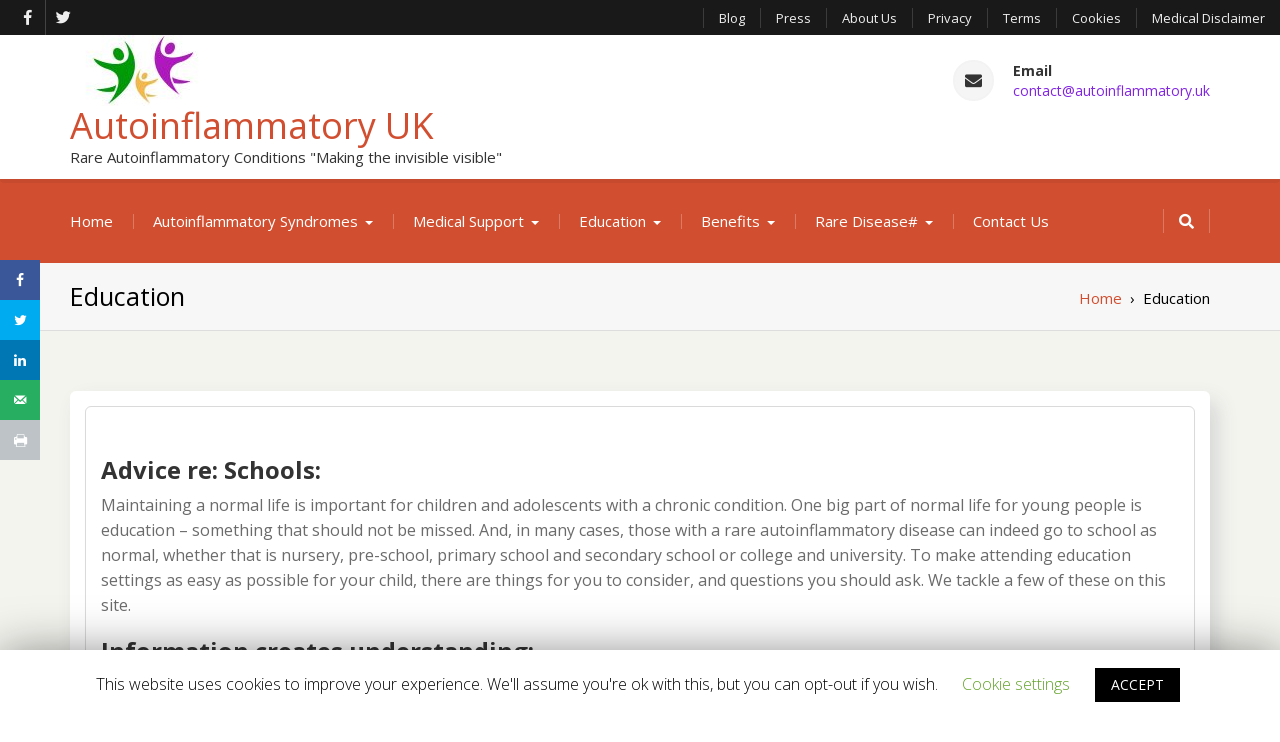

--- FILE ---
content_type: text/html; charset=UTF-8
request_url: https://www.autoinflammatory.uk/education/
body_size: 15790
content:
<!DOCTYPE html>
<!--[if IE]><![endif]-->
<!--[if lt IE 7 ]> <html lang="en-GB" class="ie6">    <![endif]-->
<!--[if IE 7 ]> <html lang="en-GB" class="ie7">    <![endif]-->
<!--[if IE 8 ]> <html lang="en-GB" class="ie8">    <![endif]-->
<!--[if IE 9 ]> <html lang="en-GB"  <![endif]-->
<!--[if (gt IE 9)|!(IE)]><!--><html lang="en-GB"><!--<![endif]-->
<html lang="en-GB">
<head>
	<meta charset="UTF-8">
	<meta http-equiv="X-UA-Compatible" content="IE=edge">
	<meta name="viewport" content="width=device-width, initial-scale=1">
	<link rel="profile" href="http://gmpg.org/xfn/11">
		<title>Education - Autoinflammatory UK</title>

<!-- This site is optimized with the Yoast SEO plugin v12.6.2 - https://yoast.com/wordpress/plugins/seo/ -->
<meta name="description" content="Maintaining a normal life is important for children and adolescents with a chronic condition. One big part of normal life for young people is education."/>
<meta name="robots" content="max-snippet:-1, max-image-preview:large, max-video-preview:-1"/>
<link rel="canonical" href="https://www.autoinflammatory.uk/education/" />
<meta property="og:locale" content="en_GB" />
<meta property="og:type" content="article" />
<meta property="og:title" content="Education - Autoinflammatory UK" />
<meta property="og:description" content="Maintaining a normal life is important for children and adolescents with a chronic condition. One big part of normal life for young people is education." />
<meta property="og:url" content="https://www.autoinflammatory.uk/education/" />
<meta property="og:site_name" content="Autoinflammatory UK" />
<meta name="twitter:card" content="summary_large_image" />
<meta name="twitter:description" content="Maintaining a normal life is important for children and adolescents with a chronic condition. One big part of normal life for young people is education." />
<meta name="twitter:title" content="Education - Autoinflammatory UK" />
<script type='application/ld+json' class='yoast-schema-graph yoast-schema-graph--main'>{"@context":"https://schema.org","@graph":[{"@type":"WebSite","@id":"https://www.autoinflammatory.uk/#website","url":"https://www.autoinflammatory.uk/","name":"Autoinflammatory UK","description":"Rare Autoinflammatory Conditions &quot;Making the invisible visible&quot;","potentialAction":{"@type":"SearchAction","target":"https://www.autoinflammatory.uk/?s={search_term_string}","query-input":"required name=search_term_string"}},{"@type":"WebPage","@id":"https://www.autoinflammatory.uk/education/#webpage","url":"https://www.autoinflammatory.uk/education/","inLanguage":"en-GB","name":"Education - Autoinflammatory UK","isPartOf":{"@id":"https://www.autoinflammatory.uk/#website"},"datePublished":"2019-10-03T12:40:53+00:00","dateModified":"2019-10-03T13:07:25+00:00","description":"Maintaining a normal life is important for children and adolescents with a chronic condition. One big part of normal life for young people is education."}]}</script>
<!-- / Yoast SEO plugin. -->

<link rel='dns-prefetch' href='//code.responsivevoice.org' />
<link rel='dns-prefetch' href='//fonts.googleapis.com' />
<link rel='dns-prefetch' href='//s.w.org' />
<link rel="alternate" type="application/rss+xml" title="Autoinflammatory UK &raquo; Feed" href="https://www.autoinflammatory.uk/feed/" />
<link rel="alternate" type="application/rss+xml" title="Autoinflammatory UK &raquo; Comments Feed" href="https://www.autoinflammatory.uk/comments/feed/" />
<link rel="alternate" type="text/calendar" title="Autoinflammatory UK &raquo; iCal Feed" href="https://www.autoinflammatory.uk/events/?ical=1" />
		<script type="text/javascript">
			window._wpemojiSettings = {"baseUrl":"https:\/\/s.w.org\/images\/core\/emoji\/12.0.0-1\/72x72\/","ext":".png","svgUrl":"https:\/\/s.w.org\/images\/core\/emoji\/12.0.0-1\/svg\/","svgExt":".svg","source":{"concatemoji":"https:\/\/www.autoinflammatory.uk\/wp-includes\/js\/wp-emoji-release.min.js?ver=5.2.21"}};
			!function(e,a,t){var n,r,o,i=a.createElement("canvas"),p=i.getContext&&i.getContext("2d");function s(e,t){var a=String.fromCharCode;p.clearRect(0,0,i.width,i.height),p.fillText(a.apply(this,e),0,0);e=i.toDataURL();return p.clearRect(0,0,i.width,i.height),p.fillText(a.apply(this,t),0,0),e===i.toDataURL()}function c(e){var t=a.createElement("script");t.src=e,t.defer=t.type="text/javascript",a.getElementsByTagName("head")[0].appendChild(t)}for(o=Array("flag","emoji"),t.supports={everything:!0,everythingExceptFlag:!0},r=0;r<o.length;r++)t.supports[o[r]]=function(e){if(!p||!p.fillText)return!1;switch(p.textBaseline="top",p.font="600 32px Arial",e){case"flag":return s([55356,56826,55356,56819],[55356,56826,8203,55356,56819])?!1:!s([55356,57332,56128,56423,56128,56418,56128,56421,56128,56430,56128,56423,56128,56447],[55356,57332,8203,56128,56423,8203,56128,56418,8203,56128,56421,8203,56128,56430,8203,56128,56423,8203,56128,56447]);case"emoji":return!s([55357,56424,55356,57342,8205,55358,56605,8205,55357,56424,55356,57340],[55357,56424,55356,57342,8203,55358,56605,8203,55357,56424,55356,57340])}return!1}(o[r]),t.supports.everything=t.supports.everything&&t.supports[o[r]],"flag"!==o[r]&&(t.supports.everythingExceptFlag=t.supports.everythingExceptFlag&&t.supports[o[r]]);t.supports.everythingExceptFlag=t.supports.everythingExceptFlag&&!t.supports.flag,t.DOMReady=!1,t.readyCallback=function(){t.DOMReady=!0},t.supports.everything||(n=function(){t.readyCallback()},a.addEventListener?(a.addEventListener("DOMContentLoaded",n,!1),e.addEventListener("load",n,!1)):(e.attachEvent("onload",n),a.attachEvent("onreadystatechange",function(){"complete"===a.readyState&&t.readyCallback()})),(n=t.source||{}).concatemoji?c(n.concatemoji):n.wpemoji&&n.twemoji&&(c(n.twemoji),c(n.wpemoji)))}(window,document,window._wpemojiSettings);
		</script>
		<style type="text/css">
img.wp-smiley,
img.emoji {
	display: inline !important;
	border: none !important;
	box-shadow: none !important;
	height: 1em !important;
	width: 1em !important;
	margin: 0 .07em !important;
	vertical-align: -0.1em !important;
	background: none !important;
	padding: 0 !important;
}
</style>
	<link rel='stylesheet' id='tribe-common-skeleton-style-css'  href='https://www.autoinflammatory.uk/wp-content/plugins/the-events-calendar/common/src/resources/css/common-skeleton.min.css?ver=4.10' type='text/css' media='all' />
<link rel='stylesheet' id='tribe-tooltip-css'  href='https://www.autoinflammatory.uk/wp-content/plugins/the-events-calendar/common/src/resources/css/tooltip.min.css?ver=4.10' type='text/css' media='all' />
<link rel='stylesheet' id='wp-block-library-css'  href='https://www.autoinflammatory.uk/wp-includes/css/dist/block-library/style.min.css?ver=5.2.21' type='text/css' media='all' />
<link rel='stylesheet' id='wp-block-library-theme-css'  href='https://www.autoinflammatory.uk/wp-includes/css/dist/block-library/theme.min.css?ver=5.2.21' type='text/css' media='all' />
<link rel='stylesheet' id='contact-form-7-css'  href='https://www.autoinflammatory.uk/wp-content/plugins/contact-form-7/includes/css/styles.css?ver=5.1.6' type='text/css' media='all' />
<link rel='stylesheet' id='cookie-law-info-css'  href='https://www.autoinflammatory.uk/wp-content/plugins/cookie-law-info/public/css/cookie-law-info-public.css?ver=1.8.2' type='text/css' media='all' />
<link rel='stylesheet' id='cookie-law-info-gdpr-css'  href='https://www.autoinflammatory.uk/wp-content/plugins/cookie-law-info/public/css/cookie-law-info-gdpr.css?ver=1.8.2' type='text/css' media='all' />
<link rel='stylesheet' id='wpsm_ac-font-awesome-front-css'  href='https://www.autoinflammatory.uk/wp-content/plugins/responsive-accordion-and-collapse/css/font-awesome/css/font-awesome.min.css?ver=5.2.21' type='text/css' media='all' />
<link rel='stylesheet' id='wpsm_ac_bootstrap-front-css'  href='https://www.autoinflammatory.uk/wp-content/plugins/responsive-accordion-and-collapse/css/bootstrap-front.css?ver=5.2.21' type='text/css' media='all' />
<link rel='stylesheet' id='rv-style-css'  href='https://www.autoinflammatory.uk/wp-content/plugins/responsivevoice-text-to-speech/includes/css/responsivevoice.css?ver=5.2.21' type='text/css' media='all' />
<link rel='stylesheet' id='dpsp-frontend-style-css'  href='https://www.autoinflammatory.uk/wp-content/plugins/social-pug/assets/css/style-frontend.css?ver=5.2.21' type='text/css' media='all' />
<link rel='stylesheet' id='protect-link-css-css'  href='https://www.autoinflammatory.uk/wp-content/plugins/wp-copy-protect-with-color-design/css/protect_style.css?ver=5.2.21' type='text/css' media='all' />
<link rel='stylesheet' id='wpt-twitter-feed-css'  href='https://www.autoinflammatory.uk/wp-content/plugins/wp-to-twitter/css/twitter-feed.css?ver=5.2.21' type='text/css' media='all' />
<link rel='stylesheet' id='jquery-sidr-dark-css'  href='https://www.autoinflammatory.uk/wp-content/themes/elixar/css/sidr/css/jquery.sidr.dark.min.css?ver=5.2.21' type='text/css' media='all' />
<link rel='stylesheet' id='bootstrap-css'  href='https://www.autoinflammatory.uk/wp-content/themes/elixar/css/bootstrap.min.css?ver=5.2.21' type='text/css' media='all' />
<link rel='stylesheet' id='elixar-style-css'  href='https://www.autoinflammatory.uk/wp-content/themes/elixar/style.css?ver=5.2.21' type='text/css' media='all' />
<style id='elixar-style-inline-css' type='text/css'>
.sitetopbar{background-color:#}.top-detail-inverse .social-top-detail i:before,.top-detail-inverse .social-top-detail i:after,.top-detail-inverse .social-top-detail i:hover:after,#header-nav ul li a:hover,#header-nav li.current-menu-item a,#header-nav li.current_page_item a,#header-nav li:hover>a,#header-nav ul li a{color:}#quick-contact a{color:#8224e3}#quick-contact a:hover{color:#}#e_main_nav{padding:15px 0}#e_main_nav{background-color:#d14f30}.main-navigation ul li a{color:#}ul#primary-menu li a:hover,ul#primary-menu ul ul li a:hover,ul#primary-menu ul ul li.current-menu-item a,ul#primary-menu ul ul li.current_page_item a,ul#primary-menu ul ul li:hover>a,ul#primary-menu li.current_page_item a{color:#ffffff}.e-breadcrumb-page-title{padding-top:20px;padding-bottom:20px}.hero-section-wrapper{background:linear-gradient(rgba(0,0,0,.3),rgba(0,0,0,.3)) repeat scroll 0% 0%,transparent url('https://www.autoinflammatory.uk/wp-content/uploads/2019/08/DNA-HELIX.png') repeat fixed center center}.hero-section-wrapper{padding:10% 0 10%}.section-cta{background:linear-gradient(rgba(0,0,0,.3),rgba(0,0,0,.3)) repeat scroll 0% 0%,transparent url('https://www.autoinflammatory.uk/wp-content/uploads/2019/09/Coloured-Zebra.png') repeat fixed center center}#section_footer{background-color:#;color:}.content-section.footer-main p{color:}#section_footer h3.foo-widget-title{color:}.content-section.footer-main .footer_widget a{color:#eeee22}.content-section.footer-main .footer_widget a:hover{color:}.content-section.footer_copyright{background-color:#}.content-section.footer_copyright p.copyright-text{color:}p.copyright-text a{color:}p.copyright-text a:hover{color:}
</style>
<link rel='stylesheet' id='elixar-theme-skin-red-css'  href='https://www.autoinflammatory.uk/wp-content/themes/elixar/css/skins/elixar-red.min.css?ver=5.2.21' type='text/css' media='all' />
<link rel='stylesheet' id='elixar-font-awesome-css'  href='https://www.autoinflammatory.uk/wp-content/themes/elixar/css/all.min.css?ver=5.2.21' type='text/css' media='all' />
<link rel='stylesheet' id='Open Sans-css'  href='//fonts.googleapis.com/css?family=Open+Sans%3A400italic%2C400%2C600%2C700%2C800%2C300&#038;ver=5.2.21' type='text/css' media='all' />
<script type='text/javascript' src='https://www.autoinflammatory.uk/wp-includes/js/jquery/jquery.js?ver=1.12.4-wp'></script>
<script type='text/javascript' src='https://www.autoinflammatory.uk/wp-includes/js/jquery/jquery-migrate.min.js?ver=1.4.1'></script>
<script type='text/javascript'>
/* <![CDATA[ */
var Cli_Data = {"nn_cookie_ids":[],"cookielist":[]};
var log_object = {"ajax_url":"https:\/\/www.autoinflammatory.uk\/wp-admin\/admin-ajax.php"};
/* ]]> */
</script>
<script type='text/javascript' src='https://www.autoinflammatory.uk/wp-content/plugins/cookie-law-info/public/js/cookie-law-info-public.js?ver=1.8.2'></script>
<script type='text/javascript' src='https://code.responsivevoice.org/1.5.17/responsivevoice.js?source=wp-plugin&#038;ver=5.2.21'></script>
<script type='text/javascript' src='https://www.autoinflammatory.uk/wp-content/plugins/social-pug/assets/js/front-end.js?ver=5.2.21'></script>
<link rel='https://api.w.org/' href='https://www.autoinflammatory.uk/wp-json/' />
<link rel="EditURI" type="application/rsd+xml" title="RSD" href="https://www.autoinflammatory.uk/xmlrpc.php?rsd" />
<link rel="wlwmanifest" type="application/wlwmanifest+xml" href="https://www.autoinflammatory.uk/wp-includes/wlwmanifest.xml" /> 
<meta name="generator" content="WordPress 5.2.21" />
<link rel='shortlink' href='https://www.autoinflammatory.uk/?p=1783' />
<link rel="alternate" type="application/json+oembed" href="https://www.autoinflammatory.uk/wp-json/oembed/1.0/embed?url=https%3A%2F%2Fwww.autoinflammatory.uk%2Feducation%2F" />
<link rel="alternate" type="text/xml+oembed" href="https://www.autoinflammatory.uk/wp-json/oembed/1.0/embed?url=https%3A%2F%2Fwww.autoinflammatory.uk%2Feducation%2F&#038;format=xml" />
<style type="text/css" data-source="Social Pug"></style><meta name="twitter:card" 		content="summary_large_image" /><meta property="og:url"			content="https://www.autoinflammatory.uk/education/" /><meta property="og:type"			content="article" /><meta property="og:title"			content="Education" /><meta property="og:description" 	content="Maintaining a normal life is important for children and adolescents with a chronic condition. One big part of normal life for young people is education – something that should not be missed." /><meta property="og:image" 		content="" />		
		<script type="text/javascript">
			jQuery(function($){
				$('.protect_contents-overlay').css('background-color', '#dd3333');
			});
		</script>

		
						<script type="text/javascript">
				jQuery(function($){
					$('img').attr('onmousedown', 'return false');
					$('img').attr('onselectstart','return false');
				    $(document).on('contextmenu',function(e){

							
								// ブラウザ全体を暗くする
								$('.protect_contents-overlay, .protect_alert').fadeIn();

								
								$('.protect_contents-overlay, .protect_alert').click(function(){	
									// ブラウザ全体を明るくする
									$('.protect_contents-overlay, .protect_alert').fadeOut();
								});
							

				        return false;
				    });
				});
				</script>

									<style>
					* {
					   -ms-user-select: none; /* IE 10+ */
					   -moz-user-select: -moz-none;
					   -khtml-user-select: none;
					   -webkit-user-select: none;
					   -webkit-touch-callout: none;
					   user-select: none;
					   }

					   input,textarea,select,option {
					   -ms-user-select: auto; /* IE 10+ */
					   -moz-user-select: auto;
					   -khtml-user-select: auto;
					   -webkit-user-select: auto;
					   user-select: auto;
				       }
					</style>
								
				
								
				
				
				<meta name="tec-api-version" content="v1"><meta name="tec-api-origin" content="https://www.autoinflammatory.uk"><link rel="https://theeventscalendar.com/" href="https://www.autoinflammatory.uk/wp-json/tribe/events/v1/" />		<script type="text/javascript">
			var cli_flush_cache=2;
		</script>
			<style type="text/css" id="header-style">
			.site-branding-text .site-title a,
		.site-branding-text .site-description {
			color: #dd3333;
		}
		</style>
	<link rel="icon" href="https://www.autoinflammatory.uk/wp-content/uploads/2019/08/cropped-profile-icon-original-1-32x32.jpg" sizes="32x32" />
<link rel="icon" href="https://www.autoinflammatory.uk/wp-content/uploads/2019/08/cropped-profile-icon-original-1-192x192.jpg" sizes="192x192" />
<link rel="apple-touch-icon-precomposed" href="https://www.autoinflammatory.uk/wp-content/uploads/2019/08/cropped-profile-icon-original-1-180x180.jpg" />
<meta name="msapplication-TileImage" content="https://www.autoinflammatory.uk/wp-content/uploads/2019/08/cropped-profile-icon-original-1-270x270.jpg" />
		<style type="text/css" id="wp-custom-css">
			.footer-main .fa-contact {
    display: inline-block;
    text-align: center;
    width: 12px;
    height: 12px;
    color: #fe555f;
    padding: 6px 6px 6px 0;
    margin-right: 6px;
    position: absolute;
}
.footer-main .custom-html-widget p {
    padding-left: 42px;
}

.about-us-page-widget .widget-title{
	color: #000;
	margin-bottom: 15px;
	font-size: 30px;
	font-weight: 600;
	line-height: 1.5;
}

.about-us-page-widget p{
	margin: 0 0 15px 0 !important;
	color: #888;
    font-size: 16px;
    line-height: 1.75;
    font-family: 'Roboto', sans-serif;
}

.footer-main table#wp-calendar{
background:none;
}

.skillbar {
    margin: 40px 0 0 0;
    background: #b8b8b859;
    height: 25px;
    border-radius: 18px;
    -moz-border-radius: 15px;
    -webkit-border-radius: 15px;
}
.skillbar-bar {
		height: 25px;
}
.skillbar-percent {
    height: 25px;
    line-height: 25px;
}

.e-blog-grid-block p {
    margin-bottom: 20px !important;
}		</style>
		</head>
<body class="page-template-default page page-id-1783 wp-custom-logo body-nav-fixed-menu-top tribe-no-js group-blog  enabled-sticky-primary-menu">
<div class="main_wrapper">
<a class="skip-link screen-reader-text" href="#site-header">Skip to content</a>
<!-- NAVBAR -->
<div id="site-header">
					<div class="container sitetopbar top_details top-detail-inverse">
				<div class="row">
					<div class="col-md-12 col-sm-12 col-xs-12">
						<div class="topbar-inner">
							<div class="row">
														<div class="col-sm-6 col-xs-12 topsocial">
								<div class="list-inline social-top-detail pull-left">
																		<a href="https://www.facebook.com/groups/1258373850918754/"><i class="elixar-facebook"></i></a>
																		<a href="https://twitter.com/PeriodicFeverUK"><i class=" elixar-twitter"></i></a>
																	</div>
							</div>
														<div class="col-sm-6 hidden-xs contact_info">
								<nav id="header-nav" class="menu-top-menu-container pull-right">
									<div class="menu-administration-container"><ul id="menu-administration" class="menu"><li id="menu-item-1012" class="menu-item menu-item-type-custom menu-item-object-custom menu-item-1012"><a href="https://www.autoinflammatory.uk/blog/">Blog</a></li>
<li id="menu-item-564" class="menu-item menu-item-type-post_type menu-item-object-page menu-item-564"><a href="https://www.autoinflammatory.uk/press/">Press</a></li>
<li id="menu-item-1009" class="menu-item menu-item-type-custom menu-item-object-custom menu-item-1009"><a href="https://www.autoinflammatory.uk/about-us/">About Us</a></li>
<li id="menu-item-1004" class="menu-item menu-item-type-custom menu-item-object-custom menu-item-1004"><a href="https://www.autoinflammatory.uk/privacy-policy-2/">Privacy</a></li>
<li id="menu-item-1007" class="menu-item menu-item-type-custom menu-item-object-custom menu-item-1007"><a href="https://www.autoinflammatory.uk/disclaimer-and-terms-of-use/">Terms</a></li>
<li id="menu-item-1005" class="menu-item menu-item-type-custom menu-item-object-custom menu-item-1005"><a href="https://www.autoinflammatory.uk/cookie-policy/">Cookies</a></li>
<li id="menu-item-1006" class="menu-item menu-item-type-custom menu-item-object-custom menu-item-1006"><a href="https://www.autoinflammatory.uk/medical-information-disclaimer/">Medical Disclaimer</a></li>
</ul></div>								</nav>
							</div>
													</div>	
					</div>
				</div>
			</div>
		</div>
				<div class="mobile-nav-wrap">
			<a id="mobile-trigger" href="#mob-menu"><i class="fas fa-list-ul" aria-hidden="true"></i><span>Main Menu<span></span></span></a>
			<div id="mob-menu">
				<ul id="menu-primary-menu" class="menu"><li id="menu-item-12" class="menu-item menu-item-type-post_type menu-item-object-page menu-item-home menu-item-12"><a href="https://www.autoinflammatory.uk/">Home</a></li>
<li id="menu-item-595" class="menu-item menu-item-type-post_type menu-item-object-page menu-item-has-children menu-item-595"><a href="https://www.autoinflammatory.uk/autoinflammatory-syndromes-overview/">Autoinflammatory Syndromes</a>
<ul class="sub-menu">
	<li id="menu-item-1131" class="menu-item menu-item-type-post_type menu-item-object-page menu-item-1131"><a href="https://www.autoinflammatory.uk/you-may-have-autoinflammatory-disease/">You May Have Autoinflammatory Disease</a></li>
	<li id="menu-item-865" class="menu-item menu-item-type-post_type menu-item-object-page menu-item-865"><a href="https://www.autoinflammatory.uk/autoinflammatory-search/">Autoinflammatory Search</a></li>
	<li id="menu-item-781" class="menu-item menu-item-type-custom menu-item-object-custom menu-item-781"><a target="_blank" rel="noopener noreferrer" href="http://www.nomidalliance.org/compchart.php">Autoinflammatory Syndromes Chart</a></li>
	<li id="menu-item-1565" class="menu-item menu-item-type-post_type menu-item-object-page menu-item-1565"><a href="https://www.autoinflammatory.uk/downloadable-leaflets/">Downloadable Leaflets</a></li>
	<li id="menu-item-599" class="menu-item menu-item-type-post_type menu-item-object-page menu-item-599"><a href="https://www.autoinflammatory.uk/fcas/">FCAS</a></li>
	<li id="menu-item-598" class="menu-item menu-item-type-post_type menu-item-object-page menu-item-598"><a href="https://www.autoinflammatory.uk/muckle-wells-syndrome-mws/">Muckle-Wells syndrome (MWS)</a></li>
	<li id="menu-item-597" class="menu-item menu-item-type-post_type menu-item-object-page menu-item-597"><a href="https://www.autoinflammatory.uk/nomid-cinca/">NOMID/CINCA</a></li>
	<li id="menu-item-596" class="menu-item menu-item-type-post_type menu-item-object-page menu-item-596"><a href="https://www.autoinflammatory.uk/fmf-familial-mediterranean-fever/">Familial Mediterranean Fever (FMF)</a></li>
	<li id="menu-item-607" class="menu-item menu-item-type-post_type menu-item-object-page menu-item-has-children menu-item-607"><a href="https://www.autoinflammatory.uk/hyper-igd-syndrome-hids-mkd/">Hyper-IgD Syndrome (HIDS)/MKD</a>
	<ul class="sub-menu">
		<li id="menu-item-626" class="menu-item menu-item-type-post_type menu-item-object-page menu-item-626"><a href="https://www.autoinflammatory.uk/hids-mkd-resources/">HIDS/MKD Resources</a></li>
	</ul>
</li>
	<li id="menu-item-1169" class="menu-item menu-item-type-post_type menu-item-object-page menu-item-1169"><a href="https://www.autoinflammatory.uk/traps/">TRAPS</a></li>
	<li id="menu-item-619" class="menu-item menu-item-type-post_type menu-item-object-page menu-item-619"><a href="https://www.autoinflammatory.uk/majeed-syndrome-mjds/">Majeed Syndrome (MJDS)</a></li>
	<li id="menu-item-620" class="menu-item menu-item-type-post_type menu-item-object-page menu-item-620"><a href="https://www.autoinflammatory.uk/chronic-recurrent-multifocal-osteomyeletis-crmo/">Chronic Recurrent Multifocal</br>Osteomyeletis (CRMO)</a></li>
	<li id="menu-item-642" class="menu-item menu-item-type-post_type menu-item-object-page menu-item-642"><a href="https://www.autoinflammatory.uk/papa/">PAPA</a></li>
	<li id="menu-item-659" class="menu-item menu-item-type-post_type menu-item-object-page menu-item-659"><a href="https://www.autoinflammatory.uk/blau-syndrome/">Blau Syndrome</a></li>
	<li id="menu-item-660" class="menu-item menu-item-type-post_type menu-item-object-page menu-item-660"><a href="https://www.autoinflammatory.uk/schnitzler-syndrome/">Schnitzler Syndrome</a></li>
</ul>
</li>
<li id="menu-item-692" class="menu-item menu-item-type-custom menu-item-object-custom menu-item-has-children menu-item-692"><a href="https://www.autoinflammatory.uk/medical-support/">Medical Support</a>
<ul class="sub-menu">
	<li id="menu-item-694" class="menu-item menu-item-type-custom menu-item-object-custom menu-item-has-children menu-item-694"><a href="#">Children &#8211; GOSH#</a>
	<ul class="sub-menu">
		<li id="menu-item-1101" class="menu-item menu-item-type-custom menu-item-object-custom menu-item-1101"><a target="_blank" rel="noopener noreferrer" href="https://www.gosh.nhs.uk/medical-information/clinical-specialties/rheumatology-information-parents-and-visitors/refer-patient-rheumatology-department">How to get referred</a></li>
	</ul>
</li>
	<li id="menu-item-702" class="menu-item menu-item-type-post_type menu-item-object-page menu-item-has-children menu-item-702"><a href="https://www.autoinflammatory.uk/inherited-periodic-fever-service/">Adults &#8211; Royal Free</a>
	<ul class="sub-menu">
		<li id="menu-item-1099" class="menu-item menu-item-type-custom menu-item-object-custom menu-item-1099"><a target="_blank" rel="noopener noreferrer" href="https://www.ucl.ac.uk/amyloidosis/national-amyloidosis-centre/information-referring-physicians">Information for referring physicians</a></li>
	</ul>
</li>
	<li id="menu-item-1541" class="menu-item menu-item-type-post_type menu-item-object-page menu-item-1541"><a href="https://www.autoinflammatory.uk/leeds-autoinflammatory-service/">Leeds Autoinflammatory Service</a></li>
	<li id="menu-item-979" class="menu-item menu-item-type-post_type menu-item-object-page menu-item-979"><a href="https://www.autoinflammatory.uk/transitioning-from-child-to-adult-care/">Transitioning from child to adult care</a></li>
	<li id="menu-item-1033" class="menu-item menu-item-type-post_type menu-item-object-page menu-item-1033"><a href="https://www.autoinflammatory.uk/20-gene-panel/">NHS 20 Gene Panel</a></li>
	<li id="menu-item-782" class="menu-item menu-item-type-custom menu-item-object-custom menu-item-782"><a href="#">Symptom Diaries#</a></li>
	<li id="menu-item-729" class="menu-item menu-item-type-post_type menu-item-object-page menu-item-729"><a href="https://www.autoinflammatory.uk/patient-leaflets/">Patient Leaflets</a></li>
	<li id="menu-item-1051" class="menu-item menu-item-type-post_type menu-item-object-page menu-item-1051"><a href="https://www.autoinflammatory.uk/how-to-describe-pain/">How to describe pain</a></li>
	<li id="menu-item-696" class="menu-item menu-item-type-custom menu-item-object-custom menu-item-696"><a href="#">Pharmaceuticals#</a></li>
	<li id="menu-item-697" class="menu-item menu-item-type-custom menu-item-object-custom menu-item-697"><a href="#">Research#</a></li>
	<li id="menu-item-814" class="menu-item menu-item-type-custom menu-item-object-custom menu-item-814"><a href="#">Clinical Trials#</a></li>
</ul>
</li>
<li id="menu-item-773" class="menu-item menu-item-type-custom menu-item-object-custom current-menu-item menu-item-has-children menu-item-773"><a href="https://www.autoinflammatory.uk/education/" aria-current="page">Education</a>
<ul class="sub-menu">
	<li id="menu-item-1890" class="menu-item menu-item-type-post_type menu-item-object-page menu-item-1890"><a href="https://www.autoinflammatory.uk/academic-research/">Academic Research</a></li>
	<li id="menu-item-986" class="menu-item menu-item-type-post_type menu-item-object-page menu-item-986"><a href="https://www.autoinflammatory.uk/send-info-england/">SEND info (England)</a></li>
	<li id="menu-item-775" class="menu-item menu-item-type-custom menu-item-object-custom menu-item-775"><a href="#">ASL info Scotland#</a></li>
	<li id="menu-item-776" class="menu-item menu-item-type-custom menu-item-object-custom menu-item-776"><a href="#">SNAP Info Wales#</a></li>
	<li id="menu-item-777" class="menu-item menu-item-type-custom menu-item-object-custom menu-item-777"><a href="#">SEN info NI#</a></li>
	<li id="menu-item-1108" class="menu-item menu-item-type-post_type menu-item-object-page menu-item-1108"><a href="https://www.autoinflammatory.uk/advice-for-schools/">Advice about/for Schools</a></li>
	<li id="menu-item-779" class="menu-item menu-item-type-custom menu-item-object-custom menu-item-779"><a href="#">Equality Act 2010#</a></li>
</ul>
</li>
<li id="menu-item-790" class="menu-item menu-item-type-custom menu-item-object-custom menu-item-has-children menu-item-790"><a href="https://www.autoinflammatory.uk/benefits/">Benefits</a>
<ul class="sub-menu">
	<li id="menu-item-929" class="menu-item menu-item-type-post_type menu-item-object-page menu-item-929"><a href="https://www.autoinflammatory.uk/benefits-advice-orgs/">Benefits Advice Orgs</a></li>
	<li id="menu-item-896" class="menu-item menu-item-type-post_type menu-item-object-page menu-item-896"><a href="https://www.autoinflammatory.uk/disability-living-allowance-dla/">Disability Living<br> Allowance (DLA)</a></li>
	<li id="menu-item-971" class="menu-item menu-item-type-post_type menu-item-object-page menu-item-971"><a href="https://www.autoinflammatory.uk/personal-independence-payment-pip/">Personal Independence Payment (PIP)</a></li>
	<li id="menu-item-966" class="menu-item menu-item-type-post_type menu-item-object-page menu-item-966"><a href="https://www.autoinflammatory.uk/carers-allowance/">Carers Allowance</a></li>
	<li id="menu-item-839" class="menu-item menu-item-type-post_type menu-item-object-page menu-item-839"><a href="https://www.autoinflammatory.uk/motability/">Motability</a></li>
	<li id="menu-item-922" class="menu-item menu-item-type-custom menu-item-object-custom menu-item-922"><a href="#">Downloads#</a></li>
</ul>
</li>
<li id="menu-item-1037" class="menu-item menu-item-type-custom menu-item-object-custom menu-item-has-children menu-item-1037"><a href="#">Rare Disease#</a>
<ul class="sub-menu">
	<li id="menu-item-1406" class="menu-item menu-item-type-post_type menu-item-object-page menu-item-1406"><a href="https://www.autoinflammatory.uk/rare-disease-info/">Rare Disease Info</a></li>
	<li id="menu-item-1070" class="menu-item menu-item-type-post_type menu-item-object-page menu-item-1070"><a href="https://www.autoinflammatory.uk/scale-of-rare-diseases/">Scale of Rare Diseases</a></li>
	<li id="menu-item-1260" class="menu-item menu-item-type-post_type menu-item-object-page menu-item-1260"><a href="https://www.autoinflammatory.uk/rare-disease-lobby-groups/">Rare Disease Lobby Groups</a></li>
	<li id="menu-item-1366" class="menu-item menu-item-type-post_type menu-item-object-page menu-item-1366"><a href="https://www.autoinflammatory.uk/helpful-organisations/">Helpful Organisations</a></li>
	<li id="menu-item-1395" class="menu-item menu-item-type-post_type menu-item-object-page menu-item-1395"><a href="https://www.autoinflammatory.uk/national-strategies/">National Strategies</a></li>
	<li id="menu-item-1399" class="menu-item menu-item-type-custom menu-item-object-custom menu-item-1399"><a href="http://www.autoinflammatory.uk/event/raresummit19/">Events</a></li>
	<li id="menu-item-1042" class="menu-item menu-item-type-custom menu-item-object-custom menu-item-1042"><a href="#">Helpful Links#</a></li>
	<li id="menu-item-1110" class="menu-item menu-item-type-custom menu-item-object-custom menu-item-1110"><a href="#">Downloads#</a></li>
</ul>
</li>
<li id="menu-item-22" class="menu-item menu-item-type-post_type menu-item-object-page menu-item-22"><a href="https://www.autoinflammatory.uk/contact-us/">Contact Us</a></li>
</ul>			</div><!-- #mob-menu -->
						<a id="mobile-trigger-quick" href="#mob-menu-quick"><span>Top Menu</span><i class="fas fa-list-ul" aria-hidden="true"></i></a>
			<div id="mob-menu-quick">
				<ul id="menu-administration-1" class="menu"><li class="menu-item menu-item-type-custom menu-item-object-custom menu-item-1012"><a href="https://www.autoinflammatory.uk/blog/">Blog</a></li>
<li class="menu-item menu-item-type-post_type menu-item-object-page menu-item-564"><a href="https://www.autoinflammatory.uk/press/">Press</a></li>
<li class="menu-item menu-item-type-custom menu-item-object-custom menu-item-1009"><a href="https://www.autoinflammatory.uk/about-us/">About Us</a></li>
<li class="menu-item menu-item-type-custom menu-item-object-custom menu-item-1004"><a href="https://www.autoinflammatory.uk/privacy-policy-2/">Privacy</a></li>
<li class="menu-item menu-item-type-custom menu-item-object-custom menu-item-1007"><a href="https://www.autoinflammatory.uk/disclaimer-and-terms-of-use/">Terms</a></li>
<li class="menu-item menu-item-type-custom menu-item-object-custom menu-item-1005"><a href="https://www.autoinflammatory.uk/cookie-policy/">Cookies</a></li>
<li class="menu-item menu-item-type-custom menu-item-object-custom menu-item-1006"><a href="https://www.autoinflammatory.uk/medical-information-disclaimer/">Medical Disclaimer</a></li>
</ul>			</div><!-- #mob-menu-quick -->
				</div>
		<nav id="nav" class="navbar navbar-default">	
			<div id="suprhead" class="e-site-header" role="banner">
				<div class="container">
					<div class="navbar-header ">
						<div class="site-branding">
							<a href="https://www.autoinflammatory.uk/" class="custom-logo-link" rel="home"><img width="150" height="71" src="https://www.autoinflammatory.uk/wp-content/uploads/2019/08/cropped-profile-icon-original.jpg" class="custom-logo" alt="Autoinflammatory UK" /></a>							<div >
																	<p class="site-title"><a href="https://www.autoinflammatory.uk/" rel="home">Autoinflammatory UK</a></p>
																									<p class="site-description">Rare Autoinflammatory Conditions &quot;Making the invisible visible&quot;</p>
															</div><!-- .site-branding-text -->
						</div><!-- .site-branding -->
					</div>
										<div class="e-contact-right-head ">
						<div id="quick-contact">
							<ul class="quick-contact-list">
																	<li class="quick-email">
										<i class="fas fa-envelope"></i>										<strong id="quick-email">Email</strong>
										<a href="mailto:contact@autoinflammatory.uk">contact@autoinflammatory.uk</a>
									</li>
															</ul><!-- .quick-contact-list -->
						</div><!--  .quick-contact -->
							
					</div><!-- .e-contact-right-head -->
					<span class="e_top_expande not_expanded">
						<i class="no_exp fas fa-angle-double-down"></i>
						<i class="exp fas fa-angle-double-up"></i>
					</span>
									</div>
			</div>
		</nav>
				<div id="e_main_nav" class="clear-fix">
			<div class="container">
				<nav id="site-navigation" class="main-navigation" role="navigation">
					<div class="wrap-menu-content">
					<ul id="primary-menu" class="menu"><li class="menu-item menu-item-type-post_type menu-item-object-page menu-item-home menu-item-12"><a href="https://www.autoinflammatory.uk/">Home</a></li>
<li class="menu-item menu-item-type-post_type menu-item-object-page menu-item-has-children menu-item-595"><a href="https://www.autoinflammatory.uk/autoinflammatory-syndromes-overview/">Autoinflammatory Syndromes</a>
<ul class="sub-menu">
	<li class="menu-item menu-item-type-post_type menu-item-object-page menu-item-1131"><a href="https://www.autoinflammatory.uk/you-may-have-autoinflammatory-disease/">You May Have Autoinflammatory Disease</a></li>
	<li class="menu-item menu-item-type-post_type menu-item-object-page menu-item-865"><a href="https://www.autoinflammatory.uk/autoinflammatory-search/">Autoinflammatory Search</a></li>
	<li class="menu-item menu-item-type-custom menu-item-object-custom menu-item-781"><a target="_blank" rel="noopener noreferrer" href="http://www.nomidalliance.org/compchart.php">Autoinflammatory Syndromes Chart</a></li>
	<li class="menu-item menu-item-type-post_type menu-item-object-page menu-item-1565"><a href="https://www.autoinflammatory.uk/downloadable-leaflets/">Downloadable Leaflets</a></li>
	<li class="menu-item menu-item-type-post_type menu-item-object-page menu-item-599"><a href="https://www.autoinflammatory.uk/fcas/">FCAS</a></li>
	<li class="menu-item menu-item-type-post_type menu-item-object-page menu-item-598"><a href="https://www.autoinflammatory.uk/muckle-wells-syndrome-mws/">Muckle-Wells syndrome (MWS)</a></li>
	<li class="menu-item menu-item-type-post_type menu-item-object-page menu-item-597"><a href="https://www.autoinflammatory.uk/nomid-cinca/">NOMID/CINCA</a></li>
	<li class="menu-item menu-item-type-post_type menu-item-object-page menu-item-596"><a href="https://www.autoinflammatory.uk/fmf-familial-mediterranean-fever/">Familial Mediterranean Fever (FMF)</a></li>
	<li class="menu-item menu-item-type-post_type menu-item-object-page menu-item-has-children menu-item-607"><a href="https://www.autoinflammatory.uk/hyper-igd-syndrome-hids-mkd/">Hyper-IgD Syndrome (HIDS)/MKD</a>
	<ul class="sub-menu">
		<li class="menu-item menu-item-type-post_type menu-item-object-page menu-item-626"><a href="https://www.autoinflammatory.uk/hids-mkd-resources/">HIDS/MKD Resources</a></li>
	</ul>
</li>
	<li class="menu-item menu-item-type-post_type menu-item-object-page menu-item-1169"><a href="https://www.autoinflammatory.uk/traps/">TRAPS</a></li>
	<li class="menu-item menu-item-type-post_type menu-item-object-page menu-item-619"><a href="https://www.autoinflammatory.uk/majeed-syndrome-mjds/">Majeed Syndrome (MJDS)</a></li>
	<li class="menu-item menu-item-type-post_type menu-item-object-page menu-item-620"><a href="https://www.autoinflammatory.uk/chronic-recurrent-multifocal-osteomyeletis-crmo/">Chronic Recurrent Multifocal</br>Osteomyeletis (CRMO)</a></li>
	<li class="menu-item menu-item-type-post_type menu-item-object-page menu-item-642"><a href="https://www.autoinflammatory.uk/papa/">PAPA</a></li>
	<li class="menu-item menu-item-type-post_type menu-item-object-page menu-item-659"><a href="https://www.autoinflammatory.uk/blau-syndrome/">Blau Syndrome</a></li>
	<li class="menu-item menu-item-type-post_type menu-item-object-page menu-item-660"><a href="https://www.autoinflammatory.uk/schnitzler-syndrome/">Schnitzler Syndrome</a></li>
</ul>
</li>
<li class="menu-item menu-item-type-custom menu-item-object-custom menu-item-has-children menu-item-692"><a href="https://www.autoinflammatory.uk/medical-support/">Medical Support</a>
<ul class="sub-menu">
	<li class="menu-item menu-item-type-custom menu-item-object-custom menu-item-has-children menu-item-694"><a href="#">Children &#8211; GOSH#</a>
	<ul class="sub-menu">
		<li class="menu-item menu-item-type-custom menu-item-object-custom menu-item-1101"><a target="_blank" rel="noopener noreferrer" href="https://www.gosh.nhs.uk/medical-information/clinical-specialties/rheumatology-information-parents-and-visitors/refer-patient-rheumatology-department">How to get referred</a></li>
	</ul>
</li>
	<li class="menu-item menu-item-type-post_type menu-item-object-page menu-item-has-children menu-item-702"><a href="https://www.autoinflammatory.uk/inherited-periodic-fever-service/">Adults &#8211; Royal Free</a>
	<ul class="sub-menu">
		<li class="menu-item menu-item-type-custom menu-item-object-custom menu-item-1099"><a target="_blank" rel="noopener noreferrer" href="https://www.ucl.ac.uk/amyloidosis/national-amyloidosis-centre/information-referring-physicians">Information for referring physicians</a></li>
	</ul>
</li>
	<li class="menu-item menu-item-type-post_type menu-item-object-page menu-item-1541"><a href="https://www.autoinflammatory.uk/leeds-autoinflammatory-service/">Leeds Autoinflammatory Service</a></li>
	<li class="menu-item menu-item-type-post_type menu-item-object-page menu-item-979"><a href="https://www.autoinflammatory.uk/transitioning-from-child-to-adult-care/">Transitioning from child to adult care</a></li>
	<li class="menu-item menu-item-type-post_type menu-item-object-page menu-item-1033"><a href="https://www.autoinflammatory.uk/20-gene-panel/">NHS 20 Gene Panel</a></li>
	<li class="menu-item menu-item-type-custom menu-item-object-custom menu-item-782"><a href="#">Symptom Diaries#</a></li>
	<li class="menu-item menu-item-type-post_type menu-item-object-page menu-item-729"><a href="https://www.autoinflammatory.uk/patient-leaflets/">Patient Leaflets</a></li>
	<li class="menu-item menu-item-type-post_type menu-item-object-page menu-item-1051"><a href="https://www.autoinflammatory.uk/how-to-describe-pain/">How to describe pain</a></li>
	<li class="menu-item menu-item-type-custom menu-item-object-custom menu-item-696"><a href="#">Pharmaceuticals#</a></li>
	<li class="menu-item menu-item-type-custom menu-item-object-custom menu-item-697"><a href="#">Research#</a></li>
	<li class="menu-item menu-item-type-custom menu-item-object-custom menu-item-814"><a href="#">Clinical Trials#</a></li>
</ul>
</li>
<li class="menu-item menu-item-type-custom menu-item-object-custom current-menu-item menu-item-has-children menu-item-773"><a href="https://www.autoinflammatory.uk/education/" aria-current="page">Education</a>
<ul class="sub-menu">
	<li class="menu-item menu-item-type-post_type menu-item-object-page menu-item-1890"><a href="https://www.autoinflammatory.uk/academic-research/">Academic Research</a></li>
	<li class="menu-item menu-item-type-post_type menu-item-object-page menu-item-986"><a href="https://www.autoinflammatory.uk/send-info-england/">SEND info (England)</a></li>
	<li class="menu-item menu-item-type-custom menu-item-object-custom menu-item-775"><a href="#">ASL info Scotland#</a></li>
	<li class="menu-item menu-item-type-custom menu-item-object-custom menu-item-776"><a href="#">SNAP Info Wales#</a></li>
	<li class="menu-item menu-item-type-custom menu-item-object-custom menu-item-777"><a href="#">SEN info NI#</a></li>
	<li class="menu-item menu-item-type-post_type menu-item-object-page menu-item-1108"><a href="https://www.autoinflammatory.uk/advice-for-schools/">Advice about/for Schools</a></li>
	<li class="menu-item menu-item-type-custom menu-item-object-custom menu-item-779"><a href="#">Equality Act 2010#</a></li>
</ul>
</li>
<li class="menu-item menu-item-type-custom menu-item-object-custom menu-item-has-children menu-item-790"><a href="https://www.autoinflammatory.uk/benefits/">Benefits</a>
<ul class="sub-menu">
	<li class="menu-item menu-item-type-post_type menu-item-object-page menu-item-929"><a href="https://www.autoinflammatory.uk/benefits-advice-orgs/">Benefits Advice Orgs</a></li>
	<li class="menu-item menu-item-type-post_type menu-item-object-page menu-item-896"><a href="https://www.autoinflammatory.uk/disability-living-allowance-dla/">Disability Living<br> Allowance (DLA)</a></li>
	<li class="menu-item menu-item-type-post_type menu-item-object-page menu-item-971"><a href="https://www.autoinflammatory.uk/personal-independence-payment-pip/">Personal Independence Payment (PIP)</a></li>
	<li class="menu-item menu-item-type-post_type menu-item-object-page menu-item-966"><a href="https://www.autoinflammatory.uk/carers-allowance/">Carers Allowance</a></li>
	<li class="menu-item menu-item-type-post_type menu-item-object-page menu-item-839"><a href="https://www.autoinflammatory.uk/motability/">Motability</a></li>
	<li class="menu-item menu-item-type-custom menu-item-object-custom menu-item-922"><a href="#">Downloads#</a></li>
</ul>
</li>
<li class="menu-item menu-item-type-custom menu-item-object-custom menu-item-has-children menu-item-1037"><a href="#">Rare Disease#</a>
<ul class="sub-menu">
	<li class="menu-item menu-item-type-post_type menu-item-object-page menu-item-1406"><a href="https://www.autoinflammatory.uk/rare-disease-info/">Rare Disease Info</a></li>
	<li class="menu-item menu-item-type-post_type menu-item-object-page menu-item-1070"><a href="https://www.autoinflammatory.uk/scale-of-rare-diseases/">Scale of Rare Diseases</a></li>
	<li class="menu-item menu-item-type-post_type menu-item-object-page menu-item-1260"><a href="https://www.autoinflammatory.uk/rare-disease-lobby-groups/">Rare Disease Lobby Groups</a></li>
	<li class="menu-item menu-item-type-post_type menu-item-object-page menu-item-1366"><a href="https://www.autoinflammatory.uk/helpful-organisations/">Helpful Organisations</a></li>
	<li class="menu-item menu-item-type-post_type menu-item-object-page menu-item-1395"><a href="https://www.autoinflammatory.uk/national-strategies/">National Strategies</a></li>
	<li class="menu-item menu-item-type-custom menu-item-object-custom menu-item-1399"><a href="http://www.autoinflammatory.uk/event/raresummit19/">Events</a></li>
	<li class="menu-item menu-item-type-custom menu-item-object-custom menu-item-1042"><a href="#">Helpful Links#</a></li>
	<li class="menu-item menu-item-type-custom menu-item-object-custom menu-item-1110"><a href="#">Downloads#</a></li>
</ul>
</li>
<li class="menu-item menu-item-type-post_type menu-item-object-page menu-item-22"><a href="https://www.autoinflammatory.uk/contact-us/">Contact Us</a></li>
</ul>				</div><!--/.nav-collapse -->
			</nav>
							<div class="header-search-box">
					<a href="#" class="search-icon"><i class="fas fa-search"></i></a>
					<div class="search-box-wrap">
						<form action="https://www.autoinflammatory.uk/" autocomplete="off" method="get" role="search">
	<div class="input-group text-margin">
		<input type="search" name="s" id="s" value="" class="form-control input-lg" placeholder="Search here...">
		<span class="input-group-btn">
			<button type="submit" id="searchsubmit" class="btn btn-primary input-lg btn-z-index"><i class="fas fa-search"></i><span class="e_srch_text">Search</span></button>
		</span>
	</div>
</form>					</div>
				</div><!-- .header-search-box -->
						</div>
		</div>
</div>
<!-- NAVBAR END -->
<!-- SECTION HEADING -->
<div class="e-breadcrumb-page-title-overlay">
	<div class="e-breadcrumb-page-title">
		<div class="container">
			<div class="row">
				<div class="col-sm-6">
					<h1 class="e-page-title text-center-xs">Education</h1>
									</div>
									<div class="col-sm-6">
						<div class="breadcrumbs text-right text-center-xs" itemscope itemtype="http://schema.org/BreadcrumbList"><span itemprop="itemListElement" itemscope itemtype="http://schema.org/ListItem"><a class="breadcrumbs__link" href="https://www.autoinflammatory.uk/" itemprop="item"><span itemprop="name">Home</span></a><meta itemprop="position" content="1" /></span><span class="breadcrumbs__separator">&nbsp;&nbsp;›&nbsp;&nbsp;</span><span class="breadcrumbs__current">Education</span></div><!-- .breadcrumbs -->					</div>
							</div>
		</div>
	</div>
</div>
<!-- GRIDS -->
<div class="elixar-blog">
	<div class="container">
		<div id="main-content" class="row">
						<!-- GRID POSTS -->
			<div class="col-sm-12 e-content-block" id="sidebar_primary">
				<!-- POST ITEM 1 -->
				<div class="row">
					<div class="col-sm-12">
					<div class="elixar-latest-item shadow-around">
	<div id="post-1783" class="e-blog-grid-block post-1783 page type-page status-publish hentry">
				<div class="e-blog-grid-block-text">
			
<h3><strong>Advice re: Schools:</strong></h3>



<p>Maintaining a normal life is important for children and adolescents with a chronic condition. One big part of normal life for young people is education – something that should not be missed. And, in many cases, those with a rare autoinflammatory disease can indeed go to school as normal, whether that is nursery, pre-school, primary school and secondary school or college and university. To make attending education settings as easy as possible for your child, there are things for you to consider, and questions you should ask. We tackle a few of these on this site.</p>



<h3><strong>Information creates understanding:</strong></h3>



<p>If your child has a rare autoinflammatory disease and attends a regular pre-school, nursery or primary/secondary school, he or she may find that teachers and classmates don’t always understand how the illness impacts their life. It is difficult to understand something if you are unfamiliar with it. What you can do, is talk to them about the illness.</p>



<p>By talking to teachers and classmates, you can piece together what might be a puzzle to them – they probably have never heard of autoinflammatory conditions, or met someone with one. Explaining the causes, the symptoms and what it means for your child day-to-day can improve their understanding of your child and how best to involve them in school activities. In turn, this may help your child settle into everyday life at school and take part in all that it has to offer: play time, school trips, celebrations, etc.</p>



<p>If there’s particular everyday support you think your child might need due to living with a rare autoinflammatory disease, you may need to have further discussions with their teacher or the head staff at the school. By chatting this through openly, you can make a plan together on what daily support is available for your child and/or what can be done in certain situations to make their life at school easier. There are all sorts of things that can help,<sup>[1]</sup>&nbsp;including:</p>



<ul><li>Giving them a second set of textbooks so they don’t have to carry heavy books back and forth to school each day</li><li>Allowing a little bit more time during written tests</li><li>Excusing them from taking part in certain gym class exercises, or on days when the symptoms are worse, and assessing their physical education performance a little differently to other pupils</li><li>Agreeing to late school arrival on some days,&nbsp;<em>i.e.</em>&nbsp;when they have been unwell in the morning but felt better later on</li><li>Letting them use an elevator or escalator, if available</li><li>Providing teachers or caregivers with written details of any medication taken during school time, along with permission to give the medication if necessary</li><li>Notifying staff of medical appointments that your child needs to attend as far in advance as possible</li></ul>



<h3><strong>Will my child need to go to a school that offers special care?</strong></h3>



<p>When thinking about the right school for a child who has an autoinflammatory disease, the first question to ask is – does my child require special care? This depends on the nature and the severity of a child’s condition, so the answer will be different for everyone. If you think there is a chance they could need additional support at school, you might want to consider what type of extra support could be helpful and whether their regular school can offer this or whether a school that specialises in providing care and support for children living with illnesses would be better for your child. Many regular schools can provide assistance for children with particular health and educational needs. A discussion with the head teacher or principal can shed light on whether your child’s needs can be met. (see Information creates Understanding article)</p>



<p>However, if you’re toying with the idea of a school that specialises in providing care and support for pupils living with illnesses, you should discuss this with your paediatrician and your child’s teachers, if they are already at school, to get their viewpoint before making any decisions. Your child’s school may also have a special health and educational needs coordinator who you can talk to.</p>



<p>If it’s agreed this is what is needed, then it is a good idea to visit specialist schools in your area to check them out, as the level of tailored care and support that is offered at one institution, compared to another, can vary. You should also be able to get more advice from your local authority. In the UK you can also get more advice from your local Information, Advice and Support (IAS) Service.</p>



<p>Once you’ve chosen a school, you may need to give them copies of medical documents or provide a letter from your paediatrician to show how attending that particular school would really benefit to your child.</p>



<h3><strong>Missing school time doesn’t mean your child has to miss out on education:</strong></h3>



<p>Due to having an autoinflammatory disease, your child may need to miss school from time to time – sometimes even for longer periods. If you’re concerned about your child missing lessons and therefore not keeping up with learning, you should speak to your child’s school and your local authority who can provide support to alleviate your concerns and help make sure your child doesn’t miss out on their education.</p>



<p>There are options such as home schooling and hospital schooling, or a combination of both that you can consider if your child is likely to be away from school for long periods of time. Your local authority should work with you to find a way to ensure your child can get as normal an education as possible.</p>



<p>Sources:<br><a href="https://www.gov.uk/illness-child-education">https://www.gov.uk/illness-child-education</a></p>
<p class="page-last-modified">Last Updated on <time class="page-last-modified-td">October 3, 2019</time></p>		</div>
	</div>
</div>
					</div>
				</div>
			</div>
			<!-- GRID POSTS END -->
			<!-- GRID SIDEBAR -->
						<!-- GRID SIDEBAR END -->
		</div>
	</div>
</div>
<!-- SECTION FOOTER -->
<div class="content-section footer-main" id="section_footer">
	<div class="container">
				<div class="row">
											<div class="col-sm-4 col-xs-12" id="footer_widget-1">
						<div id="custom_html-2" class="widget_text footer_widget widget_custom_html"><div class="textwidget custom-html-widget"> <h3 class="text-margin title-sm hr-left mb-twenty foo-widget-title">Featured In:</h3>
<style>
	#futionslider_1804 a.rslides_nav:hover{
		color: #ec0b0b;
	}
	#futionslider_1804 .rslides_tabs{
		background: #c30b0b;
	}
	
	#futionslider_1804 .rslides .caption{
		font-family: 'Georgia';
		text-align: left;
		font-size: 16px;
		color: #ffffff;
		line-height: 18px;
		background: #000000;
		opacity: 0.8;
	}
	
	#futionslider_1804 .rp-title{
		background: #ec0b0b;
		opacity: 0.8;
		font-family: 'Georgia';
		font-size: 22px;
		color: #ffffff;
		line-height: 22px;
		top: 65%;
		margin-left: 5%;
	}
	
	#futionslider_1804 .rp-description{
		background: #000000;
		opacity: 0.8;
		font-family: 'Georgia';
		font-size: 16px;
		color: #ffffff;
		line-height: 18px;
		top: 74%;
		margin-left: 5%;
	}
	
			#slider_1804{
			margin-bottom: 10px;
		}
	</style>
<div id="slider_1804" class="fslider_mb"><div class="fusionslider" id="futionslider_1804" style="width:225px; max-height:125px; display: inline-block;"><ul class="rslides" id="rslides_1804"><li><img src="http://www.autoinflammatory.uk/wp-content/uploads/2019/10/scotland-on-sunday_logo.gif" alt="" style="height:125px" ></li><li><img src="http://www.autoinflammatory.uk/wp-content/uploads/2019/10/Private-Eye-logo.png" alt="" style="height:125px" ></li><li><img src="http://www.autoinflammatory.uk/wp-content/uploads/2019/10/pharmaphorum-logo.png" alt="" style="height:125px" ><div class="rp-title rp-layer rp-padding">pharmaphorum.com</div></li><li><img src="http://www.autoinflammatory.uk/wp-content/uploads/2019/10/mourne-observer-logo.png" alt="" style="height:125px" ></li><li><img src="http://www.autoinflammatory.uk/wp-content/uploads/2019/10/MAP-biopharma-logo.jpg" alt="" style="height:125px" ></li></ul></div></div><script>
	jQuery(window).load(function(){
      jQuery("#rslides_1804").responsiveSlides({
		auto: true,           // Boolean: Animate automatically, true or false
		speed: 500,   // Integer: Speed of the transition, in milliseconds
		timeout: 4000,          // Integer: Time between slide transitions, in milliseconds
		pager: true,       // Boolean: Show pager, true or false
		nav: false,             // Boolean: Show navigation, true or false
		random: false,         // Boolean: Randomize the order of the slides, true or false
		pause: false,      // Boolean: Pause on hover, true or false
		pauseControls: true,    // Boolean: Pause when hovering controls, true or false
		prevText: "Prev",   // String: Text for the "previous" button
		nextText: "Next",       // String: Text for the "next" button
		navContainer: "",       // Selector: Where controls should be appended to, default is after the 'ul'
		manualControls: "",     // Selector: Declare custom pager navigation
		namespace: "rslides",   // String: Change the default namespace used
      });
    });
</script> </div></div>					</div>
										<div class="col-sm-4 col-xs-12" id="footer_widget-2">
						<div id="custom_html-5" class="widget_text footer_widget widget_custom_html"><h3 class="text-margin title-sm hr-left mb-twenty foo-widget-title">Questions?</h3><div class="textwidget custom-html-widget">Please feel free to ask us any questions on anything to do with rare autoinflammatory conditions.  We are a group of several hundred patents and carers and one of our members may have the answer to the question you or your physician has.

Ask questions in our <a href="https://www.facebook.com/groups/1258373850918754/">Facebook Group</a></div></div>					</div>
										<div class="col-sm-4 col-xs-12" id="footer_widget-3">
						<div id="custom_html-4" class="widget_text footer_widget widget_custom_html"><h3 class="text-margin title-sm hr-left mb-twenty foo-widget-title">Important Information</h3><div class="textwidget custom-html-widget"><b>THIS SITE IS FOR INFORMATION ONLY.</b>
<br>
Users seeking information about a personal medical or genetic condition are urged to consult with a qualified physician for diagnosis and for answers to personal questions.  <a href="https://www.autoinflammatory.uk/medical-information-disclaimer/">See our Medical Disclaimer</a>.  </div></div>					</div>
					                		</div>
		<!-- FOOTER SOCIAL -->
				<div class="elixar-footer-social e_footer_social">
						<h1 class="footer-social-title wow animated fadeInUp animated">Connect With Us On Social Media</h1>			
						<ul class="footer-social-icons">
								<li><a href="https://www.facebook.com/groups/1258373850918754/" data-toggle="tooltip"><i class="fab fa-facebook-f a-facebook"></i></a></li>
								<li><a href="https://twitter.com/PeriodicFeverUK" data-toggle="tooltip"><i class="fab fa-twitter a-twitter"></i></a></li>
							</ul>
		</div>
			</div>
</div>
<!--SECTION FOOTER BOTTOM -->
<div class="content-section footer_copyright">
	<div class="container">
		<div class="row">
			<div class="col-sm-12 text-center col-footer-copyright  copyright_text_footer">
									<a id="scroll-top-fixed" href="#"><i class="fas fa-angle-up fa-2x"></i></a>
								<p class="copyright-text">Theme powered by <a href="https://wordpress.org/" target="_blank" rel="noopener"> WordPress </a> &amp; developed by <a href="https://webhuntinfotech.com/" target="_blank" rel="noopener"> WebHunt Infotech. </a>

</p>
							</div>
		</div>
	</div>
</div>
<!--End SECTION FOOTER BOTTOM -->
</div>
<div id="cookie-law-info-bar"><span>This website uses cookies to improve your experience. We'll assume you're ok with this, but you can opt-out if you wish. <a class="cli_settings_button"   style="margin:5px 20px 5px 20px;" >Cookie settings</a><a  data-cli_action="accept" id="cookie_action_close_header"  class="medium cli-plugin-button cli-plugin-main-button cookie_action_close_header cli_action_button" style="display:inline-block;  margin:5px; ">ACCEPT</a></span></div><div id="cookie-law-info-again" style="display:none;"><span id="cookie_hdr_showagain">Privacy & Cookies Policy</span></div><div class="cli-modal" id="cliSettingsPopup" tabindex="-1" role="dialog" aria-labelledby="cliSettingsPopup" aria-hidden="true">
  <div class="cli-modal-dialog" role="document">
    <div class="cli-modal-content cli-bar-popup">
      <button type="button" class="cli-modal-close" id="cliModalClose">
        <svg class="" viewBox="0 0 24 24"><path d="M19 6.41l-1.41-1.41-5.59 5.59-5.59-5.59-1.41 1.41 5.59 5.59-5.59 5.59 1.41 1.41 5.59-5.59 5.59 5.59 1.41-1.41-5.59-5.59z"></path><path d="M0 0h24v24h-24z" fill="none"></path></svg>
      </button>
      <div class="cli-modal-body">
        <div class="cli-container-fluid cli-tab-container">
    <div class="cli-row">
        <div class="cli-col-12 cli-align-items-stretch cli-px-0">
            <div class="cli-privacy-overview">
                <h4>Privacy Overview</h4>                                   
                <div class="cli-privacy-content">
                    <div class="cli-privacy-content-text">This website uses cookies to improve your experience while you navigate through the website. Out of these cookies, the cookies that are categorized as necessary are stored on your browser as they are as essential for the working of basic functionalities of the website. We also use third-party cookies that help us analyze and understand how you use this website. These cookies will be stored in your browser only with your consent. You also have the option to opt-out of these cookies. But opting out of some of these cookies may have an effect on your browsing experience.</div>
                </div>
                <a class="cli-privacy-readmore" data-readmore-text="Show more" data-readless-text="Show less"></a>            </div>
        </div>  
        <div class="cli-col-12 cli-align-items-stretch cli-px-0 cli-tab-section-container">
            <div class="cli-tab-section cli-privacy-tab">
                <div class="cli-tab-header">
                    <a class="cli-nav-link cli-settings-mobile" >
                        Privacy Overview                    </a>
                </div>
                <div class="cli-tab-content">
                    <div class="cli-tab-pane cli-fade">
                        <p>This website uses cookies to improve your experience while you navigate through the website. Out of these cookies, the cookies that are categorized as necessary are stored on your browser as they are as essential for the working of basic functionalities of the website. We also use third-party cookies that help us analyze and understand how you use this website. These cookies will be stored in your browser only with your consent. You also have the option to opt-out of these cookies. But opting out of some of these cookies may have an effect on your browsing experience.</p>
                    </div>
                </div>

            </div>
              
                            <div class="cli-tab-section">
                    <div class="cli-tab-header">
                        <a class="cli-nav-link cli-settings-mobile" data-target="necessary" data-toggle="cli-toggle-tab" >
                            Necessary 
                        </a>
                    
                    <span class="cli-necessary-caption">Always Enabled</span>                     </div>
                    <div class="cli-tab-content">
                        <div class="cli-tab-pane cli-fade" data-id="necessary">
                            <p>Necessary cookies are absolutely essential for the website to function properly. This category only includes cookies that ensures basic functionalities and security features of the website. These cookies do not store any personal information.</p>
                        </div>
                    </div>
                </div>
              
                       
        </div>
    </div> 
</div> 
      </div>
    </div>
  </div>
</div>
<div class="cli-modal-backdrop cli-fade cli-settings-overlay"></div>
<div class="cli-modal-backdrop cli-fade cli-popupbar-overlay"></div>
<script type="text/javascript">
  /* <![CDATA[ */
  cli_cookiebar_settings='{"animate_speed_hide":"500","animate_speed_show":"500","background":"#FFF","border":"#b1a6a6c2","border_on":false,"button_1_button_colour":"#000","button_1_button_hover":"#000000","button_1_link_colour":"#fff","button_1_as_button":true,"button_1_new_win":false,"button_2_button_colour":"#333","button_2_button_hover":"#292929","button_2_link_colour":"#444","button_2_as_button":false,"button_2_hidebar":false,"button_3_button_colour":"#000","button_3_button_hover":"#000000","button_3_link_colour":"#fff","button_3_as_button":true,"button_3_new_win":false,"button_4_button_colour":"#000","button_4_button_hover":"#000000","button_4_link_colour":"#62a329","button_4_as_button":false,"font_family":"inherit","header_fix":false,"notify_animate_hide":false,"notify_animate_show":false,"notify_div_id":"#cookie-law-info-bar","notify_position_horizontal":"right","notify_position_vertical":"bottom","scroll_close":false,"scroll_close_reload":false,"accept_close_reload":false,"reject_close_reload":false,"showagain_tab":true,"showagain_background":"#fff","showagain_border":"#000","showagain_div_id":"#cookie-law-info-again","showagain_x_position":"100px","text":"#000","show_once_yn":false,"show_once":"10000","logging_on":false,"as_popup":false,"popup_overlay":true,"bar_heading_text":"","cookie_bar_as":"banner","popup_showagain_position":"bottom-right","widget_position":"left"}';
  /* ]]> */
</script><div id="dpsp-floating-sidebar" class=" dpsp-position-left dpsp-shape-rectangular  dpsp-show-on-mobile dpsp-button-style-1 dpsp-has-button-background "><ul class="dpsp-networks-btns-wrapper dpsp-networks-btns-sidebar dpsp-has-button-icon-animation"><li><a rel="nofollow" href="https://www.facebook.com/sharer/sharer.php?u=https%3A%2F%2Fwww.autoinflammatory.uk%2Feducation%2F&t=Education" class="dpsp-network-btn dpsp-facebook dpsp-no-label dpsp-first"><span class="dpsp-network-icon"></span><span class="dpsp-network-label-wrapper"></span></a></li><li><a rel="nofollow" href="https://twitter.com/intent/tweet?text=Education&url=https%3A%2F%2Fwww.autoinflammatory.uk%2Feducation%2F&via=PeriodicFeverUK" class="dpsp-network-btn dpsp-twitter dpsp-no-label"><span class="dpsp-network-icon"></span><span class="dpsp-network-label-wrapper"></span></a></li><li><a rel="nofollow" href="https://www.linkedin.com/shareArticle?url=https%3A%2F%2Fwww.autoinflammatory.uk%2Feducation%2F&title=Education&mini=true" class="dpsp-network-btn dpsp-linkedin dpsp-no-label"><span class="dpsp-network-icon"></span><span class="dpsp-network-label-wrapper"></span></a></li><li><a rel="nofollow" href="mailto:?subject=Education&amp;body=https%3A%2F%2Fwww.autoinflammatory.uk%2Feducation%2F" class="dpsp-network-btn dpsp-email dpsp-no-label"><span class="dpsp-network-icon"></span><span class="dpsp-network-label-wrapper"></span></a></li><li><a rel="nofollow" href="#" class="dpsp-network-btn dpsp-print dpsp-no-label dpsp-last"><span class="dpsp-network-icon"></span><span class="dpsp-network-label-wrapper"></span></a></li></ul></div><script type="text/javascript">
            var _userway_config = {
                   /* Wordpress plugin installation */
                   account: '5v0QHE7mOX'
            };
           </script>
        <script type="text/javascript" src="https://cdn.userway.org/widget.js"></script><div class="protect_contents-overlay"></div><div class="protect_alert"><span class="protect_alert_word" style="color:black;">Autoinflammatory UK\'s content is protected. </span></div>		<script>
		( function ( body ) {
			'use strict';
			body.className = body.className.replace( /\btribe-no-js\b/, 'tribe-js' );
		} )( document.body );
		</script>
		<script> /* <![CDATA[ */var tribe_l10n_datatables = {"aria":{"sort_ascending":": activate to sort column ascending","sort_descending":": activate to sort column descending"},"length_menu":"Show _MENU_ entries","empty_table":"No data available in table","info":"Showing _START_ to _END_ of _TOTAL_ entries","info_empty":"Showing 0 to 0 of 0 entries","info_filtered":"(filtered from _MAX_ total entries)","zero_records":"No matching records found","search":"Search:","all_selected_text":"All items on this page were selected. ","select_all_link":"Select all pages","clear_selection":"Clear Selection.","pagination":{"all":"All","next":"Next","previous":"Previous"},"select":{"rows":{"0":"","_":": Selected %d rows","1":": Selected 1 row"}},"datepicker":{"dayNames":["Sunday","Monday","Tuesday","Wednesday","Thursday","Friday","Saturday"],"dayNamesShort":["Sun","Mon","Tue","Wed","Thu","Fri","Sat"],"dayNamesMin":["S","M","T","W","T","F","S"],"monthNames":["January","February","March","April","May","June","July","August","September","October","November","December"],"monthNamesShort":["January","February","March","April","May","June","July","August","September","October","November","December"],"monthNamesMin":["Jan","Feb","Mar","Apr","May","Jun","Jul","Aug","Sep","Oct","Nov","Dec"],"nextText":"Next","prevText":"Prev","currentText":"Today","closeText":"Done","today":"Today","clear":"Clear"}};/* ]]> */ </script><link rel='stylesheet' id='FSL-responsiveslides-css-css'  href='https://www.autoinflammatory.uk/wp-content/plugins/fusion-slider/assets/sliders/responsive/responsiveslides.css?ver=5.2.21' type='text/css' media='all' />
<link rel='stylesheet' id='akismet.css-css'  href='https://www.autoinflammatory.uk/wp-content/plugins/userway-accessibility-widget/assets/style.css?ver=5.2.21' type='text/css' media='all' />
<script type='text/javascript'>
/* <![CDATA[ */
var wpcf7 = {"apiSettings":{"root":"https:\/\/www.autoinflammatory.uk\/wp-json\/contact-form-7\/v1","namespace":"contact-form-7\/v1"},"cached":"1"};
/* ]]> */
</script>
<script type='text/javascript' src='https://www.autoinflammatory.uk/wp-content/plugins/contact-form-7/includes/js/scripts.js?ver=5.1.6'></script>
<script type='text/javascript' src='https://www.autoinflammatory.uk/wp-content/plugins/responsive-accordion-and-collapse/js/bootstrap.js?ver=5.2.21'></script>
<script type='text/javascript' src='https://www.autoinflammatory.uk/wp-content/plugins/responsive-accordion-and-collapse/js/accordion.js?ver=5.2.21'></script>
<script type='text/javascript' src='https://www.autoinflammatory.uk/wp-content/themes/elixar/js/skip-link-focus-fix.min.js?ver=20130115'></script>
<script type='text/javascript' src='https://www.autoinflammatory.uk/wp-content/themes/elixar/js/sidr/js/jquery.sidr.min.js?ver=10122018'></script>
<script type='text/javascript' src='https://www.autoinflammatory.uk/wp-content/themes/elixar/js/bootstrap.min.js?ver=10122018'></script>
<script type='text/javascript' src='https://www.autoinflammatory.uk/wp-includes/js/imagesloaded.min.js?ver=3.2.0'></script>
<script type='text/javascript' src='https://www.autoinflammatory.uk/wp-content/themes/elixar/js/section/elixar-theme.js?ver=10122018'></script>
<script type='text/javascript' src='https://www.autoinflammatory.uk/wp-content/themes/elixar/js/section/elixar-custom.js?ver=10122018'></script>
<script type='text/javascript' src='https://www.autoinflammatory.uk/wp-includes/js/masonry.min.js?ver=3.3.2'></script>
<script type='text/javascript'>
/* <![CDATA[ */
var load_More_Post_Obj = {"ajaxurl":"https:\/\/www.autoinflammatory.uk\/wp-admin\/admin-ajax.php","ppp":"3","noposts":"That's them all, write for us if you want more.."};
/* ]]> */
</script>
<script type='text/javascript' src='https://www.autoinflammatory.uk/wp-content/themes/elixar/js/section/elixar-load-posts.js?ver=10122018'></script>
<!--[if lt IE 9]>
<script type='text/javascript' src='https://www.autoinflammatory.uk/wp-content/themes/elixar/js/html5shiv.min.js?ver=10122018'></script>
<![endif]-->
<!--[if lt IE 9]>
<script type='text/javascript' src='https://www.autoinflammatory.uk/wp-content/themes/elixar/js/respond.min.js?ver=10122018'></script>
<![endif]-->
<script type='text/javascript' src='https://www.autoinflammatory.uk/wp-includes/js/wp-embed.min.js?ver=5.2.21'></script>
<script type='text/javascript' src='https://www.autoinflammatory.uk/wp-content/plugins/fusion-slider/assets/sliders/responsive/responsiveslides.js?ver=5.2.21'></script>
</body>
</html>
<!-- Page generated by LiteSpeed Cache 4.4.1 on 2026-01-04 09:20:46 -->

--- FILE ---
content_type: text/css
request_url: https://www.autoinflammatory.uk/wp-content/themes/elixar/style.css?ver=5.2.21
body_size: 18060
content:
/*
Theme Name: Elixar
Theme URI: https://demo.webhuntinfotech.com/elixar/
Author: WebHunt Infotech
Author URI: http://www.webhuntinfotech.com/
Description: Elixar is a complete package theme with all the feature that you need to make a complete website. Best for bussiness, corporate, corporation, company profile, personal portfolio, blog site websites etc. The theme has clean and elegant design , full/boxed width layout, static/fixed Header, sidebar option, two/three/four column footer layout. The home page consist of hero section, service section, calltoaction section, news/blog section, social icons, header customization, footer widget etc. The theme is fully responsive and is built on customizer that enable you to configure the website with live preview. The theme is SEO friendly, Cross browser compatible, fully translation ready and is compatible with WooCommerce and all other major plugins. Theme comes with one click demo import option. DEMO: http://demo.webhuntinfotech.com/elixar/
Tags: one-column, two-columns, left-sidebar, right-sidebar, flexible-header, custom-background, custom-header, custom-menu, featured-images, full-width-template, sticky-post, theme-options, threaded-comments, translation-ready, grid-layout, footer-widgets, blog, portfolio, e-commerce
Version: 2.8
License: GNU General Public License v3
License URI: http://www.gnu.org/licenses/gpl-3.0.html
Text Domain: elixar
*/

body {
    overflow-x: hidden;
}
.main_wrapper {
    background-color: white;
}
#e_main_nav.fixed {
    position: fixed;
    top: 0;
	width: 100%;
    z-index: 999;
}
.body-boxed {
    margin-right: auto;
    margin-left: auto;
    padding: 0;
    box-shadow: 0 0 4px 2px rgba(0, 0, 0, .12);
}
@media (min-width: 768px) {
    .body-boxed .top_details {
        margin-right: auto;
        margin-left: auto;
        padding-right: 15px;
        padding-left: 15px;
    }
   .body-nav-fixed-menu-top {
        padding-top: 127px;
    }
	.body-boxed .top_details {
        width: 100%;
    }
}
@media (min-width: 992px) {
    .body-boxed,
    .body-boxed .top_details,
	.body-boxed #e_main_nav {
        width: 1000px;
    }
}
@media (min-width: 1200px) {
    .body-boxed,
    .body-boxed .top_details,
	.body-boxed #e_main_nav{
        width: 1170px;
    }
}
/* Rows and Columns */
.row-heading {
    margin-bottom: 20px;
}
.row-heading:before,
.row-heading:after {
    display: table;
    content: ' ';
}
.row-heading:after {
    clear: both;
}
.row + .row-heading {
    margin-top: 20px;
}
.row + .row-heading.row-heading-mt-fourty {
    margin-top: 40px;
}
@media (max-width: 767px) {
    [class^='col'] + [class^='col'] {
        margin-top: 40px;
    }
    .row + .row {
        margin-top: 40px !important;
    }
    .e-breadcrumb-page-title [class^='col'] + [class^='col'],
	.e-woo-crumb-page-title [class^='col'] + [class^='col']{
        margin-top: 16px;
    }
}
/*--------------------------------------------------------------
# Accessibility
--------------------------------------------------------------*/
/* Text meant only for screen readers. */
.screen-reader-text {
	clip: rect(1px, 1px, 1px, 1px);
	position: absolute !important;
	height: 1px;
	width: 1px;
	overflow: hidden;
}
.screen-reader-text:hover,
.screen-reader-text:active,
.screen-reader-text:focus {
	background-color: #f1f1f1;
	border-radius: 3px;
	box-shadow: 0 0 2px 2px rgba(0, 0, 0, 0.6);
	clip: auto !important;
	color: #21759b;
	display: block;
	font-size: 14px;
	font-size: 0.875rem;
	font-weight: bold;
	height: auto;
	left: 5px;
	line-height: normal;
	padding: 15px 23px 14px;
	text-decoration: none;
	top: 5px;
	width: auto;
	z-index: 100000; /* Above WP toolbar. */
}
/*--------------------------------------------------------------
# Alignments
--------------------------------------------------------------*/
.alignleft {
	display: inline;
	float: left;
	margin-right: 1.5em;
}
.alignright {
	display: inline;
	float: right;
	margin-left: 1.5em;
}
.aligncenter {
	clear: both;
	display: block;
	margin-left: auto;
	margin-right: auto;
}
/*--------------------------------------------------------------
# Content
--------------------------------------------------------------*/
/*--------------------------------------------------------------
## Posts and pages
--------------------------------------------------------------*/
.sticky {
	display: block;
	border: 3px solid #d14f30 !important;
}
.sticky .e-blog-grid-block-text > h3 > a {
    color: #d14f30;
}
.sticky .e-blog-grid-block-text > h3 > a:hover {
    color: black;
}
.hentry {
	margin: 0 0 1.5em;
}
.byline,
.updated:not(.published) {
	display: none;
}
.single .byline,
.group-blog .byline {
	display: inline;
}
.page-content,
.entry-content,
.entry-summary {
	margin: 1.5em 0 0;
}
.page-links {
	clear: both;
	margin: 0 0 1.5em;
}
/*--------------------------------------------------------------
## Asides
--------------------------------------------------------------*/
.blog .format-aside .entry-title,
.archive .format-aside .entry-title {
	display: none;
}
/*--------------------------------------------------------------
## Comments
--------------------------------------------------------------*/
.comment-content a {
	word-wrap: break-word;
}
.bypostauthor {
	display: block;
}
/*--------------------------------------------------------------
# Infinite scroll
--------------------------------------------------------------*/
/* Globally hidden elements when Infinite Scroll is supported and in use. */
.infinite-scroll .posts-navigation, /* Older / Newer Posts Navigation (always hidden) */
.infinite-scroll.neverending .site-footer { /* Theme Footer (when set to scrolling) */
	display: none;
}
/* When Infinite Scroll has reached its end we need to re-display elements that were hidden (via .neverending) before. */
.infinity-end.neverending .site-footer {
	display: block;
}
/*--------------------------------------------------------------
# Media
--------------------------------------------------------------*/
.page-content .wp-smiley,
.entry-content .wp-smiley,
.comment-content .wp-smiley {
	border: none;
	margin-bottom: 0;
	margin-top: 0;
	padding: 0;
}
/* Make sure embeds and iframes fit their containers. */
embed,
iframe,
object {
	max-width: 100%;
}
img {
    height: auto;
    max-width: 100%;
    vertical-align: middle;
}
img {
    border: 0;
}
/*--------------------------------------------------------------
## Captions
--------------------------------------------------------------*/
.wp-caption {
	margin-bottom: 1.5em;
	max-width: 100%;
}
.wp-caption img[class*="wp-image-"] {
	display: block;
	margin-left: auto;
	margin-right: auto;
}
.wp-caption .wp-caption-text {
	margin: 0.8075em 0;
}
.wp-caption-text {
	text-align: center;
}
/*--------------------------------------------------------------
## Galleries
--------------------------------------------------------------*/
.gallery {
	margin-bottom: 1.5em;
}
.gallery-item {
	display: inline-block;
	text-align: center;
	vertical-align: top;
	width: 100%;
	padding: 0 1.1400652% 2.2801304%;
}
.gallery-columns-2 .gallery-item {
	max-width: 50%;
}
.gallery-columns-3 .gallery-item {
	max-width: 33.33%;
}
.gallery-columns-4 .gallery-item {
	max-width: 25%;
}
.gallery-columns-5 .gallery-item {
	max-width: 20%;
}
.gallery-columns-6 .gallery-item {
	max-width: 16.66%;
}
.gallery-columns-7 .gallery-item {
	max-width: 14.28%;
}
.gallery-columns-8 .gallery-item {
	max-width: 12.5%;
}
.gallery-columns-9 .gallery-item {
	max-width: 11.11%;
}
.gallery-caption {
    display: block;
    font-size: 13px;
    font-style: italic;
    line-height: 1.6153846154;
    padding-top: 0.5384615385em;
}
/* Typography */
body {
    font-family: 'Open Sans', sans-serif;
    font-size: 15px;
}
body,
button,
input,
select,
textarea {
    line-height: 1.6;
}
a {
    -webkit-transition: all .2s ease-in-out;
            transition: all .2s ease-in-out;
}
a:hover,
a:focus {
    text-decoration: none;
    outline: none;
}
a:focus {
    color: inherit;
}
.a-black {
    color: black;
}
.lead {
    font-weight: 300;
}
label {
    font-weight: 600;
}
.title,
.subtitle {
    margin: 0;
    padding: 0;
}
.e-breadcrumb-page-title, .e-woo-crumb-page-title {
    margin-bottom: 40px;
    padding: 20px 0;
    color: black;
    border-bottom: 1px solid #ddd;
    background-color: #f7f7f7;
}
.e-page-title {
    font-size: 27px;
    font-weight: 300;
    margin: 0;
}
.text-margin-xs,
.text-margin,
.text-margin-sm,
.text-margin-lg {
    margin: 0;
}
.text-margin-xs + .text-margin-xs {
    margin-top: 6px;
    margin-bottom: 0;
}
.text-margin-sm + .text-margin-sm {
    margin-top: 10px;
    margin-bottom: 0;
}
.text-margin + .text-margin {
    margin-top: 16px;
    margin-bottom: 0;
}
.text-margin-lg + .text-margin-lg {
    margin-top: 22px;
    margin-bottom: 0;
}
.text-margin + .btn.text-margin {
    margin-top: 20px;
}
.title-xs {
    font-size: 14px;
    font-weight: 700;
    margin: 0;
}
.title-sm {
    font-size: 20px;
    font-weight: 700;
    margin: 0;
}
.title-md {
    font-size: 22px;
    font-weight: 700;
    margin: 0;
}
.title-lg {
    font-size: 30px;
    font-weight: 800;
    margin: 0;
}
.title-xl {
    font-size: 38px;
    font-weight: 800;
    margin: 0;
}
.title-2-xl {
    font-size: 56px;
    font-weight: 800;
    margin: 0;
}
.title-404 {
    font-size: 140px;
    margin: 0;
}
.subtitle-404 {
    font-size: 20px;
    font-weight: 400;
}
.title-2-xl.hr:after,
.title-xl.hr:after,
.title-lg.hr:after,
.title-md.hr:after,
.title-sm.hr:after,
.title-xs.hr:after {
    display: block;
    width: 60px;
    height: 4px;
    margin: 0 auto;
    margin-top: 20px;
    content: '';
}
.title-2-xl.hr-left:after,
.title-xl.hr-left:after,
.title-lg.hr-left:after,
.title-md.hr-left:after,
.title-sm.hr-left:after,
.title-xs.hr-left:after {
    display: block;
    width: 60%;
    height: 3px;
    margin-top: 12px;
    content: '';
}
.title-2-xl.hr-full:after,
.title-xl.hr-full:after,
.title-lg.hr-full:after,
.title-md.hr-full:after,
.title-sm.hr-full:after,
.title-xs.hr-full:after {
    display: block;
    width: 100%;
    height: 3px;
    margin-top: 12px;
    content: '';
}
.title-xs.hr-before:before,
.title-sm.hr-before:before,
.title-md.hr-before:before,
.title-lg.hr-before:before,
.title-xl.hr-before:before,
.title-2-xl.hr-before:before {
    position: relative;
    display: inline-block;
    margin-right: 6px;
    content: '';
}
.title-xs.hr-before:before {
    top: 1px;
    width: 3px;
    height: 13px;
}
.title-sm.hr-before:before {
    top: 1px;
    width: 3px;
    height: 16px;
}
.title-md.hr-before:before {
    top: 1px;
    width: 3px;
    height: 19px;
}
.title-lg.hr-before:before {
    top: 1px;
    width: 4px;
    height: 24px;
}
.title-xl.hr-before:before {
    top: 1px;
    width: 5px;
    height: 29px;
}
.title-2-xl.hr-before:before {
    top: 1px;
    width: 5px;
    height: 42px;
}
.list-unstructured {
    margin: 0;
    padding-left: 0;
    list-style: none;
}
.list-unstructured > li > a {
    color: black;
}
.list-unstructured.e-box-bordered li + li {
    margin-top: 10px;
    padding-top: 10px;
    border-top: solid 1px #ddd;
}
.list-md .fa, .list-md .fas {
    margin-right: 8px;
}
.list-lg .fa, .list-lg .fas {
    margin-right: 8px;
}
.list-xl span {
    font-size: 16px;
    font-weight: 600;
    position: relative;
    top: -4px;
    margin: 0;
}
.list-xl li + li {
    margin-top: 16px;
}
.list-xl li .fa, .list-xl li .fa {
    margin-right: 20px;
}
.list-md li + li {
    margin-top: 4px;
}
.list-lg li + li {
    margin-top: 14px;
}
/* Forms */
.form-control {
    -webkit-transition: none;
    transition: none;
    border-radius: 0;
    box-shadow: none;
}
.form-control:focus,
.form-control:active {
    border-color: #ddd;
    outline: none;
    box-shadow: none;
}
.form-bg {
    padding: 16px;
    background-color: #fcfcfc;
}
.form-boxed {
    padding: 20px 16px;
    border: solid 1px #ddd;
    background-color: #fcfcfc;
}
.input-group-addon input[type='radio'],
.input-group-addon input[type='checkbox'] {
    margin-top: 3px;
}
.input-group-btn:first-child > .btn,
.input-group-btn:first-child > .btn-group {
    z-index: 2;
    margin-right: -2px;
}
/* Navbar Top Details */
@media (max-width: 767px) {
    .top_details .row > div + div {
        margin-top: 0;
    }
}
.top-detail-inverse .btn-menu-top {
    line-height: 35px;
    margin: 0;
    padding: 0;
    padding-right: 8px;
    padding-left: 8px;
    border: 0;
    outline: 0;
}
.top-detail-inverse .social-top-detail a {
    float: left;
}
.top-detail-inverse {
    background-color: #191919;
    box-shadow: 0 4px 0 rgba(0, 0, 0, .04);
}
.top-detail-inverse .social-top-detail i:before,
.top-detail-inverse .social-top-detail i:after,
.top-detail-inverse .social-top-detail i:hover:after {
    color: #efefef;
}
.top-detail-inverse .title-top-detail {
    margin-top: 5px;
    margin-bottom: 0;
    color: #efefef;
	display: inline-block;
}
.top-detail-inverse .btn-menu-top {
    color: white;
    border-left: solid 1px #434343;
    background-color: #191919;
}
.top-detail-inverse .social-top-detail a + a {
    border-left: 1px #434343 solid;
}
/* Navbar Positioning */
@media (min-width: 768px) {
    .body-nav-fixed-menu-top .top_details {
        position: fixed;
        z-index: 9999;
        top: 0;
        right: 0;
        left: 0;
        height: auto;
    }
}
/* Navbar */
.navbar {
    min-height: auto;
    margin-bottom: 0;
    border: 0;
    box-shadow: 0 4px 0 rgba(0, 0, 0, .05);
}
@media (min-width: 768px) {
    #site-header,
    .navbar {
        -webkit-backface-visibility: hidden;
                backface-visibility: hidden;
    }
}
#nav.nav-boxed {
    padding: 0;
}
@media (max-width: 767px) {
    .navbar {
        min-height: 60px;
    }
}
@media (min-width: 768px) and (max-width: 991px) {
    .navbar-header {
        float: none;
    }
    .navbar-right {
        float: none !important;
        margin: 0;
    }
}
/* Navbar Brand */
.navbar-brand {
    font-size: 14px;
    line-height: 20px;
    float: left;
	height: auto;
    padding: 0;
	margin-top: 20px;
}
.custom-logo-link img > .navbar-brand > img {
    display: block;
    height: 92px;
}
@media (min-width: 768px) and (max-width: 991px) {
	.custom-logo-link {
        display: block;
        float: none;
    }
}
/* Navbar Toggle */
.navbar-toggle {
	margin: 25px;
    background-color: transparent;
}
.navbar-toggle:hover,
.navbar-toggle:focus {
    background-color: transparent !important;
}
.navbar-toggle .icon-bar {
    height: 3px;
    border-radius: 0;
}
/* Navbar Links */
#site-header .navbar-nav > li > a {
    font-size: 14px;
    font-weight: 700;
    text-transform: uppercase;
}
@media (max-width: 767px) {
    #site-header .navbar-nav > li > a {
        font-size: 14px;
        line-height: 50px;
        height: 50px;
        padding: 0 21px;
    }
}
@media (min-width: 768px) and (max-width: 991px) {
    #site-header .navbar-nav > li > a {
        line-height: 58px;
        height: 58px;
        padding: 0 11px;
    }
}
#site-header .dropdown-submenu > a:after {
    font-family: "Font Awesome\ 5 Free";
    font-size: 10px;
    position: absolute;
    right: 18px;
    content: '\f0da';
}
@media (max-width: 767px) {
    #site-header .dropdown-submenu > a:after {
        display: none;
    }
}
#site-header .dropdown-header {
    font-size: 16px;
    line-height: 22px;
}

@media (max-width: 767px) {
    #site-header .navbar .navbar-nav .wrapper-row-features > .row > [class^='col-']:first-child ul {
        border-top: none;
    }
}
/* Navbar Styling */
#site-header .navbar-default {
    background-color: #fff;
    background-color: rgba(255, 255, 255, .99);
}
#site-header .navbar-default .navbar-form {
    border-color: #efeeec;
}
#site-header .navbar-default .navbar-brand {
    color: black;
}
#site-header .navbar-default .navbar-brand:hover,
#site-header .navbar-default .navbar-brand:focus {
    color: #1a1a1a;
    background-color: transparent;
}
#site-header .navbar-default .navbar-toggle {
    border-color: #ccc;
}
#site-header .navbar-default .navbar-toggle:hover,
#site-header .navbar-default .navbar-toggle:focus {
    background-color: #f5f5f5;
}
#site-header .navbar-default .navbar-toggle .icon-bar {
    background-color: black;
}
#site-header .navbar-default .navbar-nav > li > a {
    color: #fff;
}
#site-header .navbar-default .navbar-nav > .active > a,
#site-header .navbar-default .navbar-nav > .active > a:hover,
#site-header .navbar-default .navbar-nav > .active > a:focus {
    color: black;
    background-color: #f8f8f7;
}
#site-header .navbar-default .navbar-nav > li > a:focus {
    color: black;
    background-color: transparent;
}
#site-header .navbar-default .navbar-nav > li > a:hover {
    color: #fff;
}
@media (max-width: 767px) {
    #site-header .navbar-default .navbar-nav .wrapper-row-features ul li + li,
    #site-header .navbar-default .navbar-nav .wrapper-row-features ul {
        border-top: solid 1px #efeeec;
    }
    #site-header .navbar-default .navbar-nav > li + li {
        border-top: solid 1px #efeeec;
    }
}
#site-header .navbar-default .navbar-nav > .open > a,
#site-header .navbar-default .navbar-nav > .open > a:hover,
#site-header .navbar-default .navbar-nav > .open > a:focus {
    color: black;
    background-color: transparent;
}
@media (min-width: 768px) {
    #site-header .navbar-default .navbar-nav > .dropdown:hover ul > li > a {
        background-color: #f8f8f7;
    }
    #site-header .navbar-default .navbar-nav > .dropdown:hover > a,
    #site-header .navbar-default .navbar-nav > .dropdown:hover:after,
    #site-header .navbar-default .navbar-nav > .dropdown.open:hover {
        color: black;
    }
}
#site-header .navbar-default .dropdown-header {
    color: #1a1a1a;
}
@media (max-width: 767px) {
    #site-header .navbar-default .navbar-nav > li > a {
        color: black;
    }
    #site-header .navbar-default .navbar-nav > .open > a {
        border-bottom: 1px solid #efeeec;
    }
}
#site-header .navbar-default .navbar-nav ul .dropdown-submenu > a:after {
    color: #d6d6d6;
}
@media (min-width: 768px) and (max-width: 991px) {
    .navbar-default .navbar-header {
        border-bottom: solid 2px #f0f0f0;
    }
}
#site-header .navbar-default form.nav-search > input {
    color: #3d3d3d;
    background-color: #fff;
}
/* Navbar Inverse Styling */
#site-header .navbar-inverse {
    background-color: #171717;
}
#site-header .navbar-inverse .navbar-form {
    border-color: #262626;
}
#site-header .navbar-inverse .navbar-brand {
    color: black;
}
#site-header .navbar-inverse .navbar-brand:hover,
#site-header .navbar-inverse .navbar-brand:focus {
    color: #1a1a1a;
    background-color: transparent;
}
#site-header .navbar-inverse .navbar-toggle {
    border-color: #000;
}
#site-header .navbar-inverse .navbar-toggle:hover,
#site-header .navbar-inverse .navbar-toggle:focus {
    background-color: #0d0d0d;
}
#site-header .navbar-inverse .navbar-toggle .icon-bar {
    background-color: white;
}
#site-header .navbar-inverse .navbar-nav > li > a {
    color: white;
}
#site-header .navbar-inverse .navbar-nav > .active > a,
#site-header .navbar-inverse .navbar-nav > .active > a:hover,
#site-header .navbar-inverse .navbar-nav > .active > a:focus {
    background-color: transparent;
}
#site-header .navbar-inverse .navbar-nav > li > a:focus {
    color: white;
    background-color: transparent;
}
#site-header .navbar-inverse .navbar-nav > li > a:hover {
    background-color: transparent;
}
@media (max-width: 767px) {
    #site-header .navbar-inverse .navbar-nav .wrapper-row-features ul li + li,
    #site-header .navbar-inverse .navbar-nav .wrapper-row-features ul {
        border-top: solid 1px #efeeec;
    }
    #site-header .navbar-inverse .navbar-nav > li + li {
        border-top: solid 1px #262626;
    }
}
#site-header .navbar-inverse .navbar-nav > .open > a,
#site-header .navbar-inverse .navbar-nav > .open > a:hover,
#site-header .navbar-inverse .navbar-nav > .open > a:focus {
    color: white;
    background-color: transparent;
}
@media (min-width: 768px) {
    #site-header .navbar-inverse .navbar-nav > .dropdown:hover ul > li > a {
        background-color: #f8f8f7;
    }
    #site-header .navbar-inverse .navbar-nav > .dropdown:hover > a,
    #site-header .navbar-inverse .navbar-nav > .dropdown:hover:after,
    #site-header .navbar-inverse .navbar-nav > .dropdown.open:hover > a {
        background-color: transparent;
    }
}
#site-header .navbar-inverse .dropdown-header {
    color: #fff;
}
@media (max-width: 767px) {
    #site-header .navbar-inverse .navbar-nav > li > a {
        color: white;
    }
    #site-header .navbar-inverse .navbar-nav > .open > a {
        border-bottom: 1px solid #262626;
    }
}
#site-header .navbar-inverse .navbar-nav ul .dropdown-submenu > a:after {
    color: #d6d6d6;
}
@media (min-width: 768px) and (max-width: 991px) {
    .navbar-inverse .navbar-header {
        border-bottom: solid 2px #1f1f1f;
    }
}
#site-header .navbar-inverse form.nav-search > input {
    color: #b0b0b0;
    background-color: #171717;
}
/* Switch Navbar Logo */
@media (min-width: 768px) {
    #site-header .switch-brand .switch-logo {
        display: none;
    }
}
@media (max-width: 768px) {
    #site-header .switch-brand .switch-logo {
        display: none;
    }
    #site-header .switch-brand img:first-child {
        display: none;
    }
    #site-header .switch-brand .switch-logo {
        display: block;
    }
}
/* Navbar IE8 Specific Styling */
.ie8 #nav.navbar-default {
    border-bottom: solid 1px #ddd;
}
@media (min-width: 768px) {
    .ie8 #nav.navbar .navbar-nav > li > a {
        padding: 0 20px;
    }
}
@media (min-width: 768px) and (max-width: 1200px) {
    .ie8 #nav.navbar .navbar-nav > li > a {
        padding: 0 8px;
    }
}
/* Navbar Transitions and Animations */
#site-header .navbar li a {
    -webkit-transition: .2s linear background-color, .2s linear color;
            transition: .2s linear background-color, .2s linear color;
}
@media (min-width: 768px) {
    form.nav-search > input {
        -webkit-transition: line-height .18s ease-in-out, height .18s ease-in-out, top .18s ease-in-out, .3s opacity ease-in-out;
                transition: line-height .18s ease-in-out, height .18s ease-in-out, top .18s ease-in-out, .3s opacity ease-in-out;
    }
}
@media (max-width: 767px) {
    form.nav-search > input {
        -webkit-transition: .3s opacity ease-in-out;
                transition: .3s opacity ease-in-out;
    }
}
@media (min-width: 992px) {
    #site-header #nav {
        -webkit-transition: max-height .18s ease-in-out;
                transition: max-height .18s ease-in-out;
    }
}
@-webkit-keyframes fadeInShrinked {
    0% {
        -webkit-transform: translate3d(0, -100%, 0);
                transform: translate3d(0, -100%, 0);
        opacity: 0;
    }
    100% {
        -webkit-transform: none;
                transform: none;
        opacity: 1;
    }
}
@keyframes fadeInShrinked {
    0% {
        -webkit-transform: translate3d(0, -100%, 0);
                transform: translate3d(0, -100%, 0);
        opacity: 0;
    }
    100% {
        -webkit-transform: none;
                transform: none;
        opacity: 1;
    }
}
@-webkit-keyframes fadeIn {
    0% {
        -webkit-transform: translateY(-5px);
                transform: translateY(-5px);
        opacity: 0;
    }
    100% {
        -webkit-transform: none;
                transform: none;
        opacity: 1;
    }
}
@keyframes fadeIn {
    0% {
        -webkit-transform: translateY(-5px);
                transform: translateY(-5px);
        opacity: 0;
    }
    100% {
        -webkit-transform: none;
                transform: none;
        opacity: 1;
    }
}
@-webkit-keyframes fadeInMega {
    0% {
        margin-top: -5px;
        opacity: 0;
    }
    100% {
        margin-top: 0;
        opacity: 1;
    }
}
@keyframes fadeInMega {
    0% {
        margin-top: -5px;
        opacity: 0;
    }
    100% {
        margin-top: 0;
        opacity: 1;
    }
}
@-webkit-keyframes fadeInSub {
    0% {
        -webkit-transform: translateX(-5px);
                transform: translateX(-5px);
        opacity: 0;
    }
    100% {
        -webkit-transform: none;
                transform: none;
        opacity: 1;
    }
}
@keyframes fadeInSub {
    0% {
        -webkit-transform: translateX(-5px);
                transform: translateX(-5px);
        opacity: 0;
    }
    100% {
        -webkit-transform: none;
                transform: none;
        opacity: 1;
    }
}
@-webkit-keyframes fadeInDownMenuTop {
    0% {
        -webkit-transform: translate3d(0, -5%, 0);
                transform: translate3d(0, -5%, 0);
        opacity: 0;
    }
    100% {
        -webkit-transform: none;
                transform: none;
        opacity: 1;
    }
}
@keyframes fadeInDownMenuTop {
    0% {
        -webkit-transform: translate3d(0, -5%, 0);
                transform: translate3d(0, -5%, 0);
        opacity: 0;
    }
    100% {
        -webkit-transform: none;
                transform: none;
        opacity: 1;
    }
}
/* Utility Classes */
.display-block {
    display: block;
}
.display-none {
    display: none;
}
.display-inline-block {
    display: inline-block;
}
.full-width {
    width: 100%;
}
.width-16 {
    width: 16px;
}
.width-20 {
    width: 20px;
}
.width-30 {
    width: 30px;
}
.width-40 {
    width: 40px;
}
.width-180 {
    width: 180px;
}
.max-width-300 {
    max-width: 300px;
}
.width-50 {
    width: 90px;
}
.padding-0 {
    padding: 0;
}
.padding-vertical-32 {
    padding-right: 32px;
    padding-left: 32px;
}
.margin-center {
    margin-right: auto;
    margin-left: auto;
}
.mb {
    margin-bottom: 40px;
}
.mt {
    margin-top: 50px;
}
.mb-zero {
    margin-bottom: 0;
}
.mt-four {
    margin-top: 4px;
}
.mt-ten {
    margin-top: 10px;
}
.mt-sixteen {
    margin-top: 16px;
}
.mt-twenty {
    margin-top: 20px;
}
.mt-thirty {
    margin-top: 30px;
}
.mt-fourty {
    margin-top: 40px;
}
.mt-fifty {
    margin-top: 50px;
}
.mt-sixty {
    margin-top: 60px;
}
.mt-seventy {
    margin-top: 70px;
}
.mt-eighty {
    margin-top: 80px;
}
.mt-ninty {
    margin-top: 90px;
}
.mt-hundred {
    margin-top: 100px;
}
.mt-onetwenty {
    margin-top: 120px;
}
.mt-onethirty {
    margin-top: 130px;
}
.mt-onefourty {
    margin-top: 140px;
}
.mt-onefifty {
    margin-top: 150px;
}
.mt-onesixty {
    margin-top: 160px;
}
.mt-oneseventy {
    margin-top: 170px;
}
.mt-oneeighty {
    margin-top: 180px;
}
.mt-oneninty {
    margin-top: 190px;
}
.mt-twohundred {
    margin-top: 200px;
}
.mt-minus-four {
    margin-top: -4px;
}
.mt-minus-ten {
    margin-top: -10px;
}
.mt-minus-sixteen {
    margin-top: -16px;
}
.mt-minus-twenty {
    margin-top: -20px;
}
.mt-minus-thirty {
    margin-top: -30px;
}
.mt-minus-fourty {
    margin-top: -40px;
}
.mt-minus-fifty {
    margin-top: -50px;
}
.mt-minus-sixty {
    margin-top: -60px;
}
.mt-minus-seventy {
    margin-top: -70px;
}
.mt-minus-eighty {
    margin-top: -80px;
}
.mt-minus-ninety {
    margin-top: -90px;
}
.mt-minus-hundred {
    margin-top: -100px;
}
.mt-minus-onetwenty {
    margin-top: -120px;
}
.mt-minus-onethirty {
    margin-top: -130px;
}
.mt-minus-onefourty {
    margin-top: -140px;
}
.mt-minus-onefifty {
    margin-top: -150px;
}
.mt-minus-onesixty {
    margin-top: -160px;
}
.mt-minus-oneseventy {
    margin-top: -170px;
}
.mt-minus-oneeighty {
    margin-top: -180px;
}
.mt-minus-oneninety {
    margin-top: -190px;
}
.mt-minus-twohundred {
    margin-top: -200px;
}
.mb-sixteen {
    margin-bottom: 16px;
}
.mb-twenty {
    margin-bottom: 20px;
}
.mb-thirty {
    margin-bottom: 30px;
}
.mb-fourty {
    margin-bottom: 40px;
}
.mb-fifty {
    margin-bottom: 50px;
}
.mb-sixty {
    margin-bottom: 60px;
}
.mb-seventy {
    margin-bottom: 70px;
}
.mr-eight {
    margin-right: 8px;
}
.mr-ten {
    margin-right: 10px;
}
@media (max-width: 767px) {
    .text-center-xs {
        text-align: center;
    }
    .float-none-xs {
        float: none !important;
    }
}
/* Browser (safari) */
.browser {
    position: relative;
    width: 100%;
    height: 30px;
    margin: 0 auto;
    border-top: solid 1px #d7d7d7;
    border-top-left-radius: 4px;
    border-top-right-radius: 4px;
    background-color: #e8e8e8;
    -webkit-box-shadow: inset 0 1px 0 0 rgba(255, 255, 255, .5);
       -moz-box-shadow: inset 0 1px 0 0 rgba(255, 255, 255, .5);
            box-shadow: inset 0 1px 0 0 rgba(255, 255, 255, .5);
}
.wrapper-browser-btn {
    position: absolute;
    top: 0;
    right: 0;
    left: 24px;
    width: 70px;
    height: 30px;
}
.btn-browser {
    display: block;
    width: 12px;
    height: 12px;
    border-radius: 50%;
}
.btn-browser {
    float: left;
    margin-top: 9px;
    -webkit-box-shadow: inset 0 0 5px 0 rgba(0, 0, 0, .08);
       -moz-box-shadow: inset 0 0 5px 0 rgba(0, 0, 0, .08);
            box-shadow: inset 0 0 5px 0 rgba(0, 0, 0, .08);
}
.btn-browser + .btn-browser {
    margin-left: 8px;
}
.btn-browser-1 {
    background-color: #ff6052;
}
.btn-browser-2 {
    background-color: #ffbe05;
}
.btn-browser-3 {
    background-color: #15cc37;
}
/* Breadcrumbs */
.breadcrumbs {
	margin: 0;
    margin-top: 3px;
    padding: 0;
    background-color: transparent;
}
/* Buttons */
.btn {
    -webkit-transition-timing-function: ease-in-out;
            transition-timing-function: ease-in-out;
    -webkit-transition-duration: .16s;
            transition-duration: .16s;
    -webkit-transition-property: background-color, color, border-color;
            transition-property: background-color, color, border-color;
    letter-spacing: 1px;
    border-radius: 2px;
}
.fa-btn {
    margin: 0 !important;
}
/* button fix inputgroup hover */
.btn-z-index {
    z-index: 2;
}
.btn-rounded {
    border-radius: 28px !important;
}
.btn-xs {
    font-weight: 400;
    border-radius: 1px;
}
.btn:hover,
.btn:focus,
.btn:active,
.btn.active {
    text-decoration: none;
    outline: 0 !important;
    box-shadow: none;
}
/* BUTTON WITH ICONS*/
.btn .fa, .btn .fas {
    margin-right: 10px;
}
.btn-xs .fa, .btn-xs .fas {
    margin-right: 4px;
}
.btn-lg .fa, .btn-lg .fas {
    font-size: 22px;
    position: relative;
    top: 2px;
}
/* BUTTON PRIMARY */
.btn-primary {
    color: white;
}
.btn-primary:hover {
    color: white;
}
.btn-primary:focus,
.btn-primary:active,
.btn-primary:active:hover,
.btn-primary.active:hover,
.btn-primary:active:focus,
.btn-primary.active:focus,
.btn-primary:active.focus,
.btn-primary.active.focus {
    color: white;
}
/* BUTTON DEFAULT */
.btn-default {
    color: #333;
    border-color: #ccc;
    background-color: #fff;
}
.btn-default:hover {
    color: #333;
    border-color: #ccc;
    background-color: #f2f2f2;
}
.btn-default:focus,
.btn-default:active,
.btn-default:active:hover,
.btn-default.active:hover,
.btn-default:active:focus,
.btn-default.active:focus,
.btn-default:active.focus,
.btn-default.active.focus {
    color: #333;
    border-color: #ccc;
    background-color: #ddd;
}
/* BUTTON BLUE */
.btn-blue {
    color: white;
    border-color: #2f4ca1;
    background-color: #2f4ca1;
}
.btn-blue:hover {
    color: white;
    border-color: #1d3b91;
    background-color: #1d3b91;
}
.btn-blue:focus,
.btn-blue:active,
.btn-blue.active {
    color: white;
    border-color: #0e2874;
    background-color: #0e2874;
}
/* BUTTON RED */
.btn-red {
    color: white;
    border-color: #fe5555;
    background-color: #fe5555;
}
.btn-red:hover {
    color: white;
    border-color: #e53e2d;
    background-color: #e53e2d;
}
.btn-red:focus,
.btn-red:active,
.btn-red.active {
    color: white;
    border-color: #e3301e;
    background-color: #e3301e;
}
/* BUTTON ORANGE */
.btn-orange {
    color: white;
}
.btn-orange:hover {
    color: white;
}
.btn-orange:focus,
.btn-orange:active,
.btn-orange.active {
    color: white;
}
/* BUTTON GREEN */
.btn-green {
    color: white;
    border-color: #2ecc71;
    background-color: #2ecc71;
}
.btn-green:hover {
    color: white;
    border-color: #2bbe69;
    background-color: #2bbe69;
}
.btn-green:focus,
.btn-green:active,
.btn-green.active {
    color: white;
    border-color: #28b062;
    background-color: #28b062;
}
/* Button Yellow */
.btn-yellow {
    color: white;
    border-color: #f1c40f;
    background-color: #f1c40f;
}
.btn-yellow:hover {
    color: white;
    border-color: #e2b70d;
    background-color: #e2b70d;
}
.btn-yellow:focus,
.btn-yellow:active,
.btn-yellow.active {
    color: white;
    border-color: #d2aa0c;
    background-color: #d2aa0c;
}
/* BUTTON GHOST GLOBAL */
.btn.btn-ghost {
    background-color: transparent;
}
/* BUTTON GHOST WHITE (TO USE WITH DARK BACKGROUND) */
.btn-ghost-white {
    color: white;
    border-color: white;
    background-color: transparent;
}
.btn-ghost-white:hover {
    color: black;
    border-color: white;
    background-color: white;
}
.btn-ghost-white:focus,
.btn-ghost-white:active,
.btn-ghost-white.active {
    color: black;
    border-color: white;
    background-color: white;
}
/* BUTTON-GHOST PRIMARY */
.btn-primary.btn-ghost:hover {
    color: white;
}
.btn-primary.btn-ghost:focus,
.btn-primary.btn-ghost:active,
.btn-primary.btn-ghost.active {
    color: white;
}
/* BUTTON-GHOST DEFAULT */
.btn-default.btn-ghost {
    color: #ccc;
    border-color: #ccc;
}
.btn-default.btn-ghost:hover {
    color: #333;
    border-color: #ccc;
    background-color: #f2f2f2;
}
.btn-default.btn-ghost:focus,
.btn-default.btn-ghost:active,
.btn-default.btn-ghost.active {
    color: #333;
    border-color: #ccc;
    background-color: #ddd;
}
/* BUTTON-GHOST ORANGE */
.btn-orange.btn-ghost:hover {
    color: white;
}
.btn-orange.btn-ghost:focus,
.btn-orange.btn-ghost:active,
.btn-orange.btn-ghost.active {
    color: white;
}
/* Icons */
.fa.bg, .fas.bg {
    color: white;
}
a .service-icon-circle {
    -webkit-transition: all .16s ease-in-out;
            transition: all .16s ease-in-out;
}
a .service-icon-circle:hover {
    color: white;
}
/* Rounded icons */
.service-icon-circle {
    width: 30px;
    height: 30px;
    padding-top: 6px;
    text-align: center;
    border-radius: 50%;
}
.icon-round-social {
    width: 30px;
    height: 30px;
    padding-top: 6px;
    text-align: center;
    border-radius: 50%;
}
/* Boxed icons */
.elixar-icon-box {
    width: 30px;
    height: 30px;
    padding-top: 6px;
    text-align: center;
}
/* Rounded icons @2x*/
.fa-2x.service-icon-circle,
.fa-2x.elixar-icon-box,
.fa-2x.icon-round-social,
.fa-2x.icon-box-social,
.fa-2x.icon-bg-social {
    width: 50px;
    height: 50px;
    padding-top: 9px;
}
/* Rounded icons @3x*/
.fa-3x.service-icon-circle,
.fa-3x.elixar-icon-box,
.fa-3x.icon-round-social,
.fa-3x.icon-box-social,
.fa-3x.icon-bg-social {
    width: 80px;
    height: 80px;
    padding-top: 17px;
}
/* Rounded icons @4x*/
.fa-4x.service-icon-circle,
.fa-4x.elixar-icon-box,
.fa-4x.icon-round-social,
.fa-4x.icon-box-social,
.fa-4x.icon-bg-social {
    width: 120px;
    height: 120px;
    padding-top: 29px;
}
/* Social Icons Hover Style1 */
.social-top-detail i {
    position: relative;
    display: block !important;
    overflow: hidden;
    width: 35px;
    height: 35px;
    margin: 0;
    padding: 0;
    text-align: center;
}
.social-top-detail i:before,
.social-top-detail i:after {
    font-family: "Font Awesome 5 Brands";
    font-weight: 400;
    font-style: normal;
    line-height: 35px;
    position: absolute;
    right: 0;
    left: 0;
    -webkit-transition: top .16s linear;
    transition: top .16s linear;
    text-align: center;
    text-decoration: inherit;
}
.social-top-detail i:before {
    top: 0;
}
.social-top-detail i:after {
    top: 39px;
    border-top: solid 8px transparent;
}
.social-top-detail i:hover:before {
    top: -35px;
}
.social-top-detail i:hover:after {
    top: -8px;
}

.social-top-detail i.elixar-facebook:before,
.social-top-detail i.elixar-facebook:after {
	content: '\f39e';
}
.social-top-detail i.elixar-facebook:after {
    background-color: #3b5998;
}
.social-top-detail i.elixar-google-plus:before,
.social-top-detail i.elixar-google-plus:after {
    content: '\f0d5';
}
.social-top-detail i.elixar-google-plus:after {
    background-color: #dd4b39;
}
.social-top-detail i.elixar-twitter:before,
.social-top-detail i.elixar-twitter:after {
    content: '\f099';
}
.social-top-detail i.elixar-twitter:after {
    background-color: #00aced;
}
.social-top-detail i.elixar-linkedin:before,
.social-top-detail i.elixar-linkedin:after {
    content: '\f0e1';
}
.social-top-detail i.elixar-linkedin:after {
    background-color: #007bb6;
}
.social-top-detail i.elixar-behance:before,
.social-top-detail i.elixar-behance:after {
    content: '\f1b4';
}
.social-top-detail i.elixar-behance:after {
    background-color: #008CFF;
}
.social-top-detail i.elixar-pinterest:before,
.social-top-detail i.elixar-pinterest:after {
    content: '\f0d3';
}
.social-top-detail i.elixar-pinterest:after {
    background-color: #cb2027;
}
.social-top-detail i.elixar-youtube:before,
.social-top-detail i.elixar-youtube:after {
    content: '\f16a';
}
.social-top-detail i.elixar-youtube:after {
    background-color: #bb0000;
}
.social-top-detail i.elixar-instagram:before,
.social-top-detail i.elixar-instagram:after {
    content: '\f16d';
}
.social-top-detail i.elixar-instagram:after {
    background-color: #fcaf45;
}
.social-top-detail i.elixar-dribbble:before,
.social-top-detail i.elixar-dribbble:after {
    content: '\f17d';
}
.social-top-detail i.elixar-dribbble:after {
    background-color: #ea4c89;
}
.social-top-detail i.elixar-skype:before,
.social-top-detail i.elixar-skype:after {
    content: '\f17e';
}
.social-top-detail i.elixar-skpye:after {
    background-color: #00a0df;
}
.social-top-detail i.elixar-tumblr:before,
.social-top-detail i.elixar-tumblr:after {
    content: '\f173';
}
.social-top-detail i.elixar-tumblr:after {
    background-color: #32506d;
}
.social-top-detail i.elixar-bitbucket:before,
.social-top-detail i.elixar-bitbucket:after {
    content: '\f171';
}
.social-top-detail i.elixar-bitbucket:after {
    background-color: #205081;
}
.social-top-detail i.elixar-dropbox:before,
.social-top-detail i.elixar-dropbox:after {
    content: '\f171';
}
.social-top-detail i.elixar-dropbox:after {
    background-color: #007ee5;
}
.social-top-detail i.elixar-codepen:before,
.social-top-detail i.elixar-codepen:after {
    content: '\f1cb';
}
.social-top-detail i.elixar-codepen:after {
    background-color: #212121;
}
.social-top-detail i.elixar-flickr:before,
.social-top-detail i.elixar-flickr:after {
    content: '\f16e';
}
.social-top-detail i.elixar-flickr:after {
    background-color: #ff0084;
}
.social-top-detail i.elixar-github:before,
.social-top-detail i.elixar-github:after {
    content: '\f09b';
}
.social-top-detail i.elixar-github:after {
    background-color: #333;
}
.social-top-detail i.elixar-envelope-o:before,
.social-top-detail i.elixar-envelope-o:after {
    content: '\f003';
}
.social-top-detail i.elixar-envelope-o:after {
    background-color: #dd4b39;
}
.social-top-detail i.elixar-soundcloud:before,
.social-top-detail i.elixar-soundcloud:after {
    content: '\f1be';
}
.social-top-detail i.elixar-soundcloud:after {
    background-color: #ff3a00;
}
.social-top-detail i.elixar-vimeo:before,
.social-top-detail i.elixar-vimeo:after {
    content: '\f27d';
}
.social-top-detail i.elixar-vimeo:after {
    background-color: #aad450;
} 
.social-top-detail i.elixar-wordpress:before,
.social-top-detail i.elixar-wordpress:after {
    content: '\f19a';
}
.social-top-detail i.elixar-wordpress:after {
    background-color: #21759b;
}
.social-top-detail i.elixar-vine:before,
.social-top-detail i.elixar-vine:after {
    content: '\f1ca';
}
.social-top-detail i.elixar-vine:after {
    background-color: #00b488;
}
.social-top-detail i.elixar-yelp:before,
.social-top-detail i.elixar-yelp:after {
    content: '\f1e9';
}
.social-top-detail i.elixar-yelp:after {
    background-color: #af0606;
}
.social-top-detail i.elixar-spotify:before,
.social-top-detail i.elixar-spotify:after {
    content: '\f1bc';
}
.social-top-detail i.elixar-spotify:after {
    background-color: #2ebd59;
} 
.social-top-detail i.elixar-slideshare:before,
.social-top-detail i.elixar-slideshare:after {
    content: '\f1e7';
}
.social-top-detail i.elixar-slideshare:after {
    background-color: #0077b5;
}
.social-top-detail i.elixar-deviantart:before,
.social-top-detail i.elixar-deviantart:after {
    content: '\f1bd';
}
.social-top-detail i.elixar-deviantart:after {
    background-color: #4E6252;
}
.social-top-detail i.elixar-digg:before,
.social-top-detail i.elixar-digg:after {
    content: '\f1a6';
}
.social-top-detail i.elixar-digg:after {
    background-color: #000000;
}
.social-top-detail i.elixar-foursquare:before,
.social-top-detail i.elixar-foursquare:after {
    content: '\f180';
}
.social-top-detail i.elixar-foursquare:after {
    background-color: #0072b1;
}
.social-top-detail i.elixar-medium:before,
.social-top-detail i.elixar-medium:after {
    content: '\f23a';
}
.social-top-detail i.elixar-medium:after {
    background-color: #00ab6c;
}
.social-top-detail i.elixar-get-pocket:before,
.social-top-detail i.elixar-get-pocket:after {
    content: '\f265';
}
.social-top-detail i.elixar-get-pocket:after {
    background-color: #ef4056;
}
.social-top-detail i.elixar-reddit:before,
.social-top-detail i.elixar-reddit:after {
    content: '\f1a1';
}
.social-top-detail i.elixar-reddit:after {
    background-color: #ff4500;
}
.social-top-detail i.elixar-stumbleupon:before,
.social-top-detail i.elixar-stumbleupon:after {
    content: '\f1a4';
}
.social-top-detail i.elixar-stumbleupon:after {
    background-color: #EB4823;
}
.social-top-detail i.elixar-twitch:before,
.social-top-detail i.elixar-twitch:after {
    content: '\f1e8';
}
.social-top-detail i.elixar-twitch:after {
    background-color: #6441a5;
}
.social-top-detail i.elixar-vk:before,
.social-top-detail i.elixar-vk:after {
    content: '\f189';
}
.social-top-detail i.elixar-vk:after {
    background-color: #45668e;
}
/* Boxes */
.icon-boxes-con.e-featurebox {
    text-align: center;
	padding: 30px;
    margin-bottom: 30px;
    background: #fff;
    border-radius: 4px;
}
.icon-boxes-con.e-servicebox {
	background: #fff;
	border-radius: 4px;
    padding: 30px;
    position: relative;
    transition: all 100ms ease-out 0s;
}
.icon-boxes-con.e-servicebox:hover {
    box-shadow: 0 6px 9px rgba(0, 0, 0, 0.09);
}
.icon-boxes-con .service-icon-circle {
    -webkit-transition: all .2s linear;
            transition: all .2s linear;
}
.icon-boxes-con:hover .service-icon-circle {
    color: white;
}
.icon-boxes-con.bg {
    padding: 16px;
    background-color: #f4f5f6;
}
.icon-boxes-con.e-box-bordered {
    padding: 16px;
    border: solid 1px #ddd;
}
/* Pagination */
.nav-links > a,
.nav-links > span {
    line-height: 1.42857143;
    position: relative;
    display: inline-block;
    margin-left: 0;
    padding: 6px 14px;
    text-decoration: none;
    color: white;
    border: 0;
    background-color: #333;
}
.nav-links {
    word-spacing: -2px;
}
/* .nav-links > li {
    display: inline-block;
}
.nav-links > li:first-child > a,
.nav-links > li:first-child > span,
.nav-links-lg > li:first-child > a,
.nav-links-lg > li:first-child > span {
    border-top-left-radius: 2px;
    border-bottom-left-radius: 2px;
}
.nav-links > li:last-child > a,
.nav-links > li:last-child > span .nav-links-lg > li:last-child > a,
.nav-links-lg > li:last-child > span {
    border-top-right-radius: 2px;
    border-bottom-right-radius: 2px;
} */
.nav-links current a {
    border-color: white;
}
.nav-links > a:focus {
    color: white;
    background-color: #333;
}
.nav-links > a:hover,
.nav-links > a:active {
    color: white;
}
.nav-links span.current, .nav-links a.page-numbers:hover {
    background: #d14f30;
    border-color: #d14f30;
}
/* MFP Lightbox Animation */
.mfp-content {
    -webkit-animation-name: zoomIn;
            animation-name: zoomIn;
    -webkit-animation-duration: .2s;
            animation-duration: .2s;
    -webkit-animation-fill-mode: both;
            animation-fill-mode: both;
}
@-webkit-keyframes zoomIn {
    0% {
        -webkit-transform: scale3d(.3, .3, .3);
                transform: scale3d(.3, .3, .3);
        opacity: 0;
    }
    50% {
        opacity: 1;
    }
}
@keyframes zoomIn {
    0% {
        -webkit-transform: scale3d(.3, .3, .3);
            -ms-transform: scale3d(.3, .3, .3);
                transform: scale3d(.3, .3, .3);
        opacity: 0;
    }
    50% {
        opacity: 1;
    }
}
/* Bootstrap Carousel Settings */
.carousel {
    right: 0;
    left: 0;
    overflow: hidden;
    margin: 0 auto;
}
.img-slide {
    display: block;
}
.owl-carousel .item img,
.owl-carousel .item a {
    margin: 0 auto;
}
/* Tabs */
/* tabs reset */
.nav > li > a {
    -webkit-transition: none;
            transition: none;
    color: black;
}
/* Sections */
.section-black {
    position: relative;
    color: white;
    border: 0;
    background-color: black;
}
.section-dark {
    border: solid 1px #ddd;
    background-color: #f6f6f6;
}
.section-dark-2x {
    position: relative;
    color: white;
    border: 0;
    background-color: #191919;
}
.section-light {
    position: relative;
    border: 0;
    background-color: #f5f5f5;
}
.sp-2xl.section-wrapper {
    padding: 350px 0;
}
.sp-xl.section-wrapper {
    padding: 250px 0;
}
.sp-lg.section-wrapper {
    padding: 125px 0;
}
.sp-md.section-wrapper {
    padding: 100px 0;
}
.sp-sm.section-wrapper {
    padding: 80px 0;
}
.sp-sm.section-wrapper.container-fluid {
    padding: 80px 0 0 0;
}
.sp-xs.section-wrapper {
    padding: 20px 0;
}
.sp-2xl.section-wrapper {
    padding-bottom: 350px;
}
.sp-2xl.section-wrapper {
    padding-top: 350px;
}
@media (max-width: 767px) {
    .sp-xl.section-wrapper {
        padding: 90px 0;
    }
}
.sp-xl > div > .row > div > .section-title,
.sp-xl > div > .row > div > .section-desc {
    margin-bottom: 80px;
}
.sp-lg > div > .row > div > .section-title,
.sp-lg > div > .row > div > .section-desc {
    margin-bottom: 62px;
}
.sp-md > div > .row > div > .section-title,
.sp-md > div > .row > div > .section-desc {
    margin-bottom: 50px;
}
.sp-sm > div > .row > div > .section-title,
.sp-sm > div > .row > div > .section-desc {
    margin-bottom: 40px;
}
.sp-xs > div > .row > div > .section-title,
.sp-xs > div > .row > div > .section-desc {
    margin-bottom: 25px;
}
.content-section > div > .row > div > .section-desc {
    max-width: 750px;
    margin-right: auto;
    margin-left: auto;
}
/* Section Contact Form Error-Success Message */
.required {
    color: #fe5555;
}
#success,
#error {
    display: none;
}
/* Google Maps */
#map {
    width: 100%;
    height: 350px;
}
/* Blog */
.e-content-block > .row + .row {
    margin-top: 60px;
}
.e-blog-grid-block {
    border: solid 1px #dadada;
    background-color: #fff;
    box-shadow: 0 1px 1px 0 rgba(218, 218, 218, .2);
}
.e-blog-grid-block-text h3 a {
    color: black;
}
.e-blog-grid-block p,
.wrapper-post-s1 p {
    font-size: 16px;
    line-height: 25px;
    margin: 0 0 20px;
    color: #6b6b6b;
}
.e-blog-grid-block p + img,
.e-blog-grid-block img + p {
    margin-top: 16px;
}
.wrapper-post-s1 .img-featured {
    margin-bottom: 18px;
}
.e-blog-grid-block-text {
    padding: 30px 15px;
}
.e-blog-grid-block .e-post-meta-part {
    margin-bottom: 16px;
}
.e-post-meta-part li {
    font-size: 13px;
    padding: 0;
    color: #6b6b6b;
}
.e-post-meta-part li > a {
    color: black;
}
.e-post-meta-part li > a .fas {
    margin-right: 4px;
}
.e-post-meta-part li + li:before {
    font-size: 10px;
    position: relative;
    bottom: 2px;
    margin-right: 8px;
    margin-left: 4px;
    content: '|';
}
.img-sidebar-sm {
    width: 110px;
    margin-right: 20px;
}
.section-blog-photo-intro {
    position: relative;
    height: auto;
    color: white !important;
    background-image: url('images/bg/bg-3.jpg');
    background-repeat: no-repeat;
    background-position: 25% 16%;
    background-size: cover;
}
.section-blog-photo-intro > .opacity-layer {
    display: block;
    width: 100%;
    height: auto;
    /* Fallback for web browsers that don't support RGBa */
    background-color: #000;
    /* RGBa with 0.6 opacity */
    background-color: rgba(0, 0, 0, .7);
    /* For IE 8*/
    -ms-filter: 'progid:DXImageTransform.Microsoft.Alpha(Opacity=82)';
}
/* Post Comments */
.media-body .e-post-meta-part {
    margin-top: 7px;
    margin-bottom: 7px;
}
.user-by:before {
    content: 'by ';
    color: #6b6b6b;
}
.media-left {
    padding-right: 30px;
}
.media > .media-body > .media:before {
    display: block;
    width: 100%;
    height: 1px;
    margin-bottom: 40px;
    content: '';
    background-color: #ddd;
}
.media > .media-body > .media:before {
    margin-top: 40px;
}
/* Section Footer */
.content-section.footer-main {
    padding: 30px 0 60px;
    border-bottom: solid 1px #555;
    background-color: #191919;
	color: #fff;
}
.content-section.footer-main .list-unstructured a,
.content-section.footer-main h3 {
    color: white;
}
.content-section.footer-main p {
    color: white;
}
.content-section.footer-main .list-unstructured li + li {
    margin-top: 8px;
}
/* Section Footer Copyright */
.content-section.footer_copyright {
    color: white;
    background-color: black;
}
.content-section.footer_copyright p.copyright-text {
    line-height: 0;
    padding-top: 40px;
	color: #fff;
}
.content-section.footer_copyright .fa-angle-up {
    font-size: 34px;
    line-height: 0;
    padding-top: 22px;
}
.col-footer-copyright {
    position: relative;
    height: 80px;
}
.copyright_text_footer a#scroll-top{
    position: absolute;
    top: -28px;
    right: 0;
    left: 0;
    display: block;
    width: 50px;
    height: 50px;
    margin: 0 auto;
    -webkit-transition: all .16s ease-in-out;
            transition: all .16s ease-in-out;
    border: solid 1px #555;
    background-color: #000;
}
.copyright_text_footer a#scroll-top:hover {
    color: white;
}
/* Styling of "feature - Ui Elements" pages */
.btn-show,
.btn-show-manual {
    display: block;
    margin-top: 30px;
    padding: 8px;
    cursor: pointer;
    text-align: center;
    border: solid 1px #ddd;
    background-color: #f7f7f7;
    box-shadow: inset 0 2px 0 0 rgba(0, 0, 0, .05);
}
.btn-show:hover,
.btn-show-manual:hover {
    background-color: #ddd;
}
/* Edited by John */
@media (min-width: 768px) {
  .navbar > .container {
    position: relative;
  }
  #nav {
    max-height: 1900px !important;
  }
  .body-nav-fixed-menu-top .top_details {
    position: static;
    z-index: 9999;
    top: 0;
    right: 0;
    left: 0;
    height: auto;
	width: 100%;
  }
  .body-nav-fixed-menu-top {
    padding-top: 0;
  }
}
 
@media (max-width: 767px) {
  .body-nav-fixed-menu-top {
    padding-top: 0 !important;
  }
}
/* Service */
.icon-boxes-con.e-servicebox {
    margin-bottom: 30px;
}
.icon-boxes-con.e-servicebox .service-f-image {
	float: left;
    margin-right: 30px;
}
.icon-boxes-con.e-servicebox .service-content {
	    overflow: hidden;
}
.icon-boxes-con.e-servicebox .service-thumbnail {
    margin-bottom: 25px;
}
.service-title-margin {
	margin-top: 16px;
    margin-bottom: 0;
}
div#section-services .service-title-margin {
    color: #333;
    font-weight: 700;
}
.service_center {
	text-align: center;
}
.icon-sm-side .title {
    padding: 0 0px;
}
.icon-boxes-con .e-service-url:before {
    width: 100%;
    height: 100%;
    display: block;
    position: absolute;
    top: 0px;
    left: 0px;
    content: "";
}
/* Section Footer Bottom Left */
.col-footer-copyright-left {
    position: relative;
    height: 80px;
}
.col-footer-copyright-left a {
    position: absolute;
    top: -28px;
    left: 0;
    display: block;
    width: 50px;
    height: 50px;
    -webkit-transition: all .16s ease-in-out;
            transition: all .16s ease-in-out;
    border: solid 1px #555;
    background-color: #000;
}
.col-footer-copyright-left a:hover {
    color: white;
}
/* Section Footer Bottom Right */
.col-footer-copyright-right {
    position: relative;
    height: 80px;
}
.col-footer-copyright-right a {
    position: absolute;
    top: -28px;
    right: 0;
    display: block;
    width: 50px;
    height: 50px;
    -webkit-transition: all .16s ease-in-out;
            transition: all .16s ease-in-out;
    border: solid 1px #555;
    background-color: #000;
}
.col-footer-copyright-right a:hover {
    color: white;
}
.load-button {
    text-align: center;
    margin: 40px 0 0 0;
}
.btn_more{
	margin-top: 20px;
}
.e-blog-grid-block-text h3 a {
    word-wrap: break-word;
}
.blog_video_container {
    position: relative !important;
    padding-bottom: 56.25%;
    height: 0;
    overflow: hidden;
}
.blog_video_container iframe {
    position: absolute;
    top:0;
    left: 0;
    width: 100%;
    height: 100%;
}
/* Default CSS */
.alignnone {
    margin: 5px 20px 20px 0;
}
.aligncenter,
div.aligncenter {
    margin: 5px auto 5px auto;
}
.alignright {
    margin: 5px 0 20px 20px;
}
.alignleft {
    margin: 5px 20px 20px 0;
}
a img.alignright {
    float: right;
    margin: 5px 0 20px 20px;
}
a img.alignnone {
    margin: 5px 20px 20px 0;
}
a img.alignleft {
    float: left;
    margin: 5px 20px 20px 0;
}
a img.aligncenter {
    display: block;
    margin-left: auto;
    margin-right: auto;
}
.wp-caption {
    background: #fff;
    border: 1px solid #f0f0f0;
    max-width: 96%; /* Image does not overflow the content area */
    padding: 5px 3px 10px;
    text-align: center;
}
.wp-caption.alignnone {
    margin: 5px 20px 20px 0;
}
.wp-caption.alignleft {
    margin: 5px 20px 20px 0;
}
.wp-caption.alignright {
    margin: 5px 0 20px 20px;
}
.wp-caption img {
    border: 0 none;
    height: auto;
    margin: 0;
    max-width: 98.5%;
    padding: 0;
    width: auto;
}
.wp-caption p.wp-caption-text {
    font-size: 11px;
    line-height: 17px;
    margin: 0;
    padding: 0 4px 5px;
}
.media-left img{
	background: #fff;
    border: 1px solid #ddd;
    float: left;
    margin: 4px 50px 0px 0px;
    padding: 4px;
}
.page-links a {
    background-color: #1a1a1a;
    border-color: #1a1a1a;
    color: #fff;
}
.page-links a, .page-links > span {
    border: 1px solid #d1d1d1;
    border-radius: 2px;
    display: inline-block;
    font-size: 15px;
    font-size: 1.8125rem;
    height: 1.8461538462em;
    line-height: 1.6923076923em;
    margin-right: 0.3076923077em;
    text-align: center;
    width: 1.8461538462em;
	margin-top: 20px;
}
/* Header Contact */
.col-sm-5.hidden-xs.contact_info .cmail i {
    margin-right: 5px;
}
.col-sm-5.hidden-xs.contact_info .cmail {
    color: #fff;
	margin: 10px;
}
.col-sm-5.hidden-xs.contact_info .cphone i {
    margin-right: 5px;
}
.col-sm-5.hidden-xs.contact_info .cphone {
    color: #fff;
}
/* Tag Widget */
.tagcloud a{
	margin-right: 8px;
	font-size: 12px !important;
    border-color: #ccc;
	color: #fff;
	display: inline-block;
    padding: 6px 12px;
    margin-bottom: 4px;
    font-weight: 400;
    line-height: 1.42857143;
    text-align: center;
    white-space: nowrap;
    vertical-align: middle;
    -ms-touch-action: manipulation;
    touch-action: manipulation;
    cursor: pointer;
    -webkit-user-select: none;
    -moz-user-select: none;
    -ms-user-select: none;
    user-select: none;
    background-image: none;
    border: 1px solid transparent;
    border-radius: 4px;
}
.tagcloud a:hover {
    border-color: #ccc;
    background-color: #f2f2f2;
	color: #000 !important;
}
.title-2-xl.hr-right:after,
.title-xl.hr-right:after,
.title-lg.hr-right:after,
.title-md.hr-right:after,
.title-sm.hr-right:after,
.title-xs.hr-right:after {
	float: right;
    display: block;
    width: 60%;
    height: 3px;
    margin-top: 12px;
    content: '';
}
/* Tab Shortcode image css*/
.tab_img {
    float: left;
    padding: 16px 25px 0px 15px;
    width: 33%;
}
a.img_popup {
    display: inline-block;
    margin-top: 5px;
    max-width: 100%;
    overflow: hidden;
    position: relative;
	    -moz-border-radius: 3px;
    -webkit-border-radius: 3px;
    -ms-border-radius: 3px;
    -o-border-radius: 3px;
    border-radius: 3px;
}
.magnific-popup {
    display: inline-block;
    position: relative;
    overflow: hidden;
}
a.img_popup > span {
    z-index: 2;
    background: rgba(29, 205, 202, 0.7);
    color: #fff;
    display: block;
    font-size: 20px;
    height: 50px;
    line-height: 50px;
    position: absolute;
    text-align: center;
    width: 50px;
    opacity: 0;
    left: 50%;
    top: 50%;
    -webkit-transform: translateY(-50%) translateX(-50%) scale(2) rotate(45deg);
    -moz-transform: translateY(-50%) translateX(-50%) scale(2) rotate(45deg);
    -ms-transform: translateY(-50%) translateX(-50%) scale(2) rotate(45deg);
    -o-transform: translateY(-50%) translateX(-50%) scale(2) rotate(45deg);
    transform: translateY(-50%) translateX(-50%) scale(2) rotate(45deg);
	border-radius: 100%;
    -moz-border-radius: 100%;
    -webkit-border-radius: 100%;
    -ms-border-radius: 100%;
    -o-border-radius: 100%;
}
a.img_popup > img, .related_posts_slide .related_img > img, .add2cart_image .add2cart_img > img {
    -webkit-transition: -webkit-transform 0.7s ease;
    -moz-transition: -moz-transform 0.7s ease;
    -o-transition: -o-transform 0.7s ease;
    -ms-transition: -ms-transform 0.7s ease;
    transition: transform 0.7s ease;
	-webkit-transition: all 0.4s ease;
    -moz-transition: all 0.4s ease;
    -o-transition: all 0.4s ease;
    -ms-transition: all 0.4s ease;
    transition: all 0.4s ease;
}
a.img_popup:after {
    border: 4px solid rgba(0, 0, 0, 0.05);
    content: "";
    display: block;
    height: 100%;
    left: 0;
    position: absolute;
    top: 0;
    width: 100%;
}
/* Social Share Text Lable*/
.social_share_btn{
    background: #fff;
    border: 1px solid #e1e1e1;
    display: inline-block;
    font-size: 13px;
    line-height: 40px;
    min-height: 40px;
    margin-right: 15px;
    padding: 0 18px;
    position: relative;
	-moz-border-radius: 200px;
    -webkit-border-radius: 200px;
    -ms-border-radius: 200px;
    -o-border-radius: 200px;
    border-radius: 200px;
}
/* Woocommerce */
.dcjq-icon:before {
    content: '+';
    float: right;
}

.dcjq-icon.less:before {
    content: '-';
    float: right;
}
.woocommerce div.product .product_title {
    text-transform: uppercase;
}
.woocommerce table.cart td.actions .input-text,.woocommerce-page #content table.cart td.actions .input-text,.woocommerce-page table.cart td.actions .input-text {
    width: 100px;
}
@media (min-width: 992px) {
    .woocommerce ul.products li.product,.woocommerce-page ul.products li.product {
        width:23%;
    }

    .woocommerce .related.products ul.products li.product {
        width: 22%;
    }
}
.woocommerce ul.products li.product,.woocommerce-page ul.products li.product {
    margin: 0 1.8% 3.992em 0;
    border: 1px solid #eee;
    padding: 7px;
}
.woocommerce ul.products li.product .star-rating {
    margin: 0 auto;
}
.woocommerce ul.products li.product,.woocommerce-page ul.products li.product,.woocommerce ul.products:not(.list) li.product h3 {
    text-align: center;
}
.woocommerce ul.products:not(.list) li.product .button {
    margin-top: 0.2em;
}
.breadcrumb>li+li:before {
    background: none;
    margin: 0px 0px;
    padding: 0px 0px;
}
.woo-crumbs h1{
    font-size: 27px;
    font-weight: 300;
    margin: 0;
}
.shadow-around {
    box-shadow: 8px 10px 20px 0px rgba(46, 61, 73, 0.15);
    -webkit-box-shadow: 8px 10px 20px 0px rgba(46, 61, 73, 0.15);
    -moz-box-shadow: 8px 10px 20px 0px rgba(46, 61, 73, 0.15);
    -o-box-shadow: 8px 10px 20px 0px rgba(46, 61, 73, 0.15);
}
.elixar-blog, .elixar-blog-single {
    width: 100%;
    padding: 60px 0 30px;
    position: relative;
    background: #f4f4ef;
}
.elixar-blog .elixar-latest-item {
    width: 100%;
    margin-bottom: 30px;
    padding: 15px;
    position: relative;
    background: #fff;
    border-radius: 6px;
    transition: all .2s ease-in-out;
    -webkit-transition: all .2s ease-in-out;
    -moz-transition: all .2s ease-in-out;
}
.elixar-blog-single .elixar-blog-details{
	width: 100%;
    margin-bottom: 30px;
    padding: 15px;
    position: relative;
    background: #fff;
    border-radius: 6px;
    transition: all .2s ease-in-out;
    -webkit-transition: all .2s ease-in-out;
    -moz-transition: all .2s ease-in-out;
}
/* Woo-commerce Product */
.elixar-woo-product {
    width: 100%;
    padding: 60px 0 30px;
    position: relative;
    background: #f4f4ef;
}
.elixar-woo-product .elixar-woo-product-detail {
    width: 100%;
    margin-bottom: 30px;
    padding: 15px;
    position: relative;
    background: #fff;
    border-radius: 6px;
    transition: all .2s ease-in-out;
    -webkit-transition: all .2s ease-in-out;
    -moz-transition: all .2s ease-in-out;
}
.elixar-woo-product .elixar-product-sidebar {
    width: 100%;
    margin-bottom: 30px;
    padding: 30px;
    position: relative;
    background: #fff;
    border-radius: 6px;
    transition: all .2s ease-in-out;
    -webkit-transition: all .2s ease-in-out;
    -moz-transition: all .2s ease-in-out;
	border: 1px solid #ddd;
}
.elixar-blog .elixar-product-sidebar, .elixar-blog-single .elixar-product-sidebar{
    width: 100%;
    margin-bottom: 30px;
    padding: 30px;
    position: relative;
    background: #fff;
    border-radius: 6px;
    transition: all .2s ease-in-out;
    -webkit-transition: all .2s ease-in-out;
    -moz-transition: all .2s ease-in-out;
	border: 1px solid #ddd;
}
.elixar-blog-single .elixar-blog-comments {
    width: 100%;
    margin-bottom: 30px;
    padding: 30px;
    position: relative;
    background: #fff;
    border-radius: 6px;
    transition: all .2s ease-in-out;
    -webkit-transition: all .2s ease-in-out;
    -moz-transition: all .2s ease-in-out;
	border: 1px solid #ddd;
}
.hentry {
	margin: 0;
}
.e-breadcrumb-page-title, .e-woo-crumb-page-title {
    margin-bottom: 0;
}
.e-blog-grid-block {
    border-radius: 6px;
}
.e-blog-grid-block .img-slide, .e-content-block .img-slide, .e-blog-grid-block .blog_video_container iframe, .e-content-block .blog_video_container iframe {
    border-radius: 5px 5px 0 0;
}
.e-blog-grid-block .blog_video_container iframe {
    border-radius: 5px 5px 0 0;
}
.e-blog-grid-block-details .e-post-meta-part {
    margin-bottom: 16px;
}
/* Blog Share/Social */
.elixar-blog-details .elixar-blog-share {
    width: 100%;
    padding: 20px;
    position: relative;
    bottom: 0;
    right: 0;
    background: #f4f4f4;
    border-bottom-left-radius: 4px;
    border-bottom-right-radius: 4px;
}
.elixar-blog-details .elixar-blog-share ul li {
    display: inline-block;
    margin: 0 5px;
    font-size: 14px;
    color: #666666;
}
.elixar-blog-details .elixar-blog-share ul li i {
    float: left;
    margin: 2px 10px 0 0;
    font-size: 20px;
}
.elixar-blog-details .elixar-blog-share ul li span {
    display: inline-block;
    line-height: 15px;
}
.elixar-blog-details .elixar-blog-share ul li a {
    display: inline-block;
    padding: 10px 15px;
    color: #ffffff;
    border-radius: 3px;
}
.elixar-blog-details .elixar-blog-share ul.elixar-blog-share-box{
	margin: 0;
	padding: 0;
}
.elixar-blog-details .elixar-blog-share ul li a.facebook {
    background: #3b5998;
}
.elixar-blog-details ul li a.twitter {
    background: #18a3dd;
}
.elixar-blog-details ul li a.google {
    background: #f14133;
}
.elixar-blog-details ul li a.linkedin {
    background: #1879dd;
}
.elixar-blog-details .elixar-blog-share li a.google i, .elixar-blog-details .elixar-blog-share li a.linkedin i {
    margin-right: 0;
}
/* Blog More */
#section-blog .home-blog-latest-item {
    width: 100%;
    margin: 0 0 30px;
    float: left;
    position: relative;
    background: #fff;
    border-radius: 4px;
}
.home-blog-latest-item .elixar-read-more {
    width: 100%;
    padding: 20px;
    position: relative;
    bottom: 0;
    right: 0;
    background: #f4f4f4;
    border-bottom-left-radius: 4px;
    border-bottom-right-radius: 4px;
}
.home-blog-latest-item .elixar-read-more a {
    padding: 0 10px;
    background: #e6e6e6;
    border-radius: 300px;
}
.elixar-latest-item .elixar-read-more {
    width: 100%;
    padding: 20px;
    position: absolute;
    bottom: 0;
    right: 0;
    background: #f4f4f4;
    border-bottom-left-radius: 4px;
    border-bottom-right-radius: 4px;
}
.elixar-latest-item .elixar-read-more a {
	float: left;
    padding: 0 10px;
    background: #e6e6e6;
    border-radius: 300px;
}
.home-blog-latest-item .elixar-read-more p, .elixar-latest-item .elixar-read-more p {
    float: right;
    margin: 0;
}
/* Related Products */
.elixar-blog-single .elixar-related-posts-section {
    width: 100%;
    float: left;
    margin-bottom: 30px;
    padding: 20px;
    position: relative;
    border-radius: 4px;
    background: #fff;
	border: 1px solid #ddd;
}
.elixar-blog-single .elixar-posts-tag-section {
    width: 100%;
    float: left;
    margin-bottom: 30px;
    padding: 20px;
    position: relative;
    border-radius: 4px;
    background: #fff;
	border: 1px solid #ddd;
}
.post-navigation {
    width: 100%;
    display: inline-block;
    border-top: 1px solid #ddd;
    padding: 15px 0 0px;
}
.post-navigation .nav-previous {
    float: left;
    width: 50%;
    text-align: left;
    border-right: 1px solid #ddd;
    padding-right: 20px;
	word-break: break-all;
}
.elixar-related-posts-section h2, .elixar-related-posts-section h3, .elixar-related-posts-section h4 {
    font-weight: bold;
}
.post-navigation .nav-next {
    float: right;
    width: 50%;
    text-align: right;
    padding-left: 20px;
	word-break: break-all;
}
.elixar-related-posts h4 {
    margin: 20px 0;
    padding: 0 15px;
}
.elixar-related-posts h2 {
    font-size: 15px;
}
.elixar-related-posts h2  a{
    color: #000;
}
.elixar-related-posts li{
	list-style: none;
}
.elixar-related-posts ul, .elixar-related-posts ol {
    margin: 0;
    padding: 0;
}
.elixar-related-posts hr.elixar-related-post-underline {
    border: 1px solid #d6d6d6;
}
@media screen and (max-width: 767px){
	.elixar-blog-details .elixar-blog-share ul li a {
		margin: 0 0 10px;
	}
}
/* Contact Form */
.form-control {
    border-radius: 6px;
	padding: 20px 10px;
}
.elixar-submit-button, .form-submit input[type="submit"] {
    width: 150px;
    height: 45px;
    padding: 0;
    line-height: 45px;
    text-transform: uppercase;
    border: 0;
    border-radius: 6px;
    box-shadow: 5px 7px 10px 0px rgba(46, 61, 73, 0.08);
    -webkit-box-shadow: 5px 7px 10px 0px rgba(46, 61, 73, 0.08);
    -moz-box-shadow: 5px 7px 10px 0px rgba(46, 61, 73, 0.08);
    -o-box-shadow: 5px 7px 10px 0px rgba(46, 61, 73, 0.08);
}
/* Comments */
.elixar-blog-comments .depth-2, .elixar-blog-comments .depth-3, .elixar-blog-comments .depth-4, .elixar-blog-comments .depth-5, .elixar-blog-comments .depth-6, .elixar-blog-comments .depth-7, .elixar-blog-comments .depth-8, .elixar-blog-comments .depth-9, .elixar-blog-comments .depth-10 {
	padding-left: 35px !important;
}
.elixar-blog-comments  .comment + .comment:before, .elixar-blog-comments .depth-2:before, .elixar-blog-comments .depth-3:before, .elixar-blog-comments .depth-4:before, .elixar-blog-comments .depth-5:before, .elixar-blog-comments .depth-6:before, .elixar-blog-comments .depth-7:before, .elixar-blog-comments .depth-8:before, .elixar-blog-comments .depth-9:before, .elixar-blog-comments .depth-10:before {
    display: block;
    width: 100%;
    height: 1px;
    margin-bottom: 40px;
    content: '';
    background-color: #ddd;
}
.e-team-box.team_box{
	margin-bottom: 20px;
}
/* Google Map */
.scrolloff{
    pointer-events: none;
}
.mb-60 {
	margin-bottom: 60px;
}
/* Back To Top CSS */
.copyright_text_footer a#scroll-top-fixed{
    display: inline-block;
    height: 50px;
    width: 50px;
    position: fixed;
    bottom: 20px;
    right: 20px;
    visibility: hidden;
    opacity: 0;
    z-index: 9999;
    -webkit-transform: translateZ(0);
    border: solid 1px #555;
    background-color: #000;
}
#scroll-top-fixed.scroll-top_visible {
    visibility: visible !important;
    opacity: 1 !important;
}
.copyright_text_footer a#scroll-top-fixed-left{
    display: inline-block;
    height: 50px;
    width: 50px;
    position: fixed;
    bottom: 20px;
    left: 20px;
    visibility: hidden;
    opacity: 0;
    z-index: 9999;
    -webkit-transform: translateZ(0);
    border: solid 1px #555;
    background-color: #000;
}
#scroll-top-fixed-left.scroll-top_visible {
    visibility: visible !important;
    opacity: 1 !important;
}
.copyright_text_footer a#scroll-top-center {
    height: 50px;
    width: 50px;
    position: absolute;
    bottom: 58px;
    z-index: 9999;
    -webkit-transform: translateZ(0);
    border: solid 1px #555;
    background-color: #000;
}
#scroll-top-center.scroll-top_visible {
    visibility: visible !important;
    opacity: 1 !important;
}
.copyright_text_footer a#scroll-top-left {
    position: absolute;
    top: -28px;
    left: 0;
    display: block;
    width: 50px;
    height: 50px;
    margin: 0 auto;
    margin-left: 20px;
    -webkit-transition: all .16s ease-in-out;
    transition: all .16s ease-in-out;
    border: solid 1px #555;
    background-color: #000;
}
.copyright_text_footer a#scroll-top-right {
    position: absolute;
    top: -28px;
    right: 0;
    display: block;
    width: 50px;
    height: 50px;
    margin: 0 auto;
    margin-right: 20px;
    -webkit-transition: all .16s ease-in-out;
    transition: all .16s ease-in-out;
    border: solid 1px #555;
    background-color: #000;
}
.copyright_text_footer a#scroll-top-right:hover, .copyright_text_footer a#scroll-top-left:hover, .copyright_text_footer a#scroll-top-fixed:hover {
    color: white;
}
/* Footer Social */
.e_footer_social {
	width: 85%;
    margin-bottom: 0;
    padding: 20px;
    border-top: solid 5px #ecf0f1;
    border-bottom: solid 5px #ecf0f1;
    border-radius: 6px;
    margin: 60px auto 0;
}
.elixar-footer-social h1.footer-social-title {
    font-family: "Roboto";
    color: #ffffff;
    margin: 15px 0;
    text-align: center;
}
.elixar-footer-social ul.footer-social-icons {
    margin: 0;
	padding: 0;
    text-align: center;
}
.elixar-footer-social ul.footer-social-icons li {
    background-color: #ffffff;
    transition: all 0.6s ease 0s;
    -webkit-transition: all 0.6s ease 0s;
    -moz-transition: all 0.6s ease 0s;
    -ms-transition: all 0.6s ease 0s;
    display: inline-block;
    width: 60px;
    height: 60px;
    border-radius: 50%;
    line-height: 75px;
    margin: 10px;
}
.elixar-footer-social ul.footer-social-icons li i {
    font-size: 30px;
}
.elixar-footer-social ul.footer-social-icons li:hover i {
    color: #fff;
}
.elixar-footer-social ul.footer-social-icons li:hover {
    background-color: #000;
}
@media only screen and (max-width: 767px) and (min-width: 480px){
	.footer-social-title {
		font-size: 25px;
		margin: 35px 0;
	}
}
.has_bg_image{
	padding: 50px 0;
}
.large_header.has_bg_image{
	padding: 150px 0;
}
.e-blog-grid-block p,
.wrapper-post-s1 p {
    margin: 0px !important;
}
#elixarrread_more {
	display: none;
}
/* Footer Ribbon */
#section_footer .footer-ribbon {
    background: #c64a2c;
}
#section_footer .footer-ribbon {
    position: relative;
    padding: 0px 20px 0px 20px;
	z-index: 9999;
}
#section_footer .footer-ribbon-left {
	margin: -46px 0 0 14px;
	float: left;
}
#section_footer .footer-ribbon-right {
	margin: -76px 14px 0 0;
	float: right;
}
#section_footer .footer-ribbon:before {
    content: "";
    display: block;
    height: 0;
    left: -10px;
    position: absolute;
    top: 0;
    width: 7px;
}
#section_footer .footer-ribbon span {
    color: #FFF;
    font-size: 1.6em;
    font-family: 'Zapf Chancery', cursive;
}
.text-white{
	color: #fff;
}
/* Sidebar List Style */
.elixar-product-sidebar ul.list-unstructured li:before {
    font-family: "Font Awesome\ 5 Free";
    content: '\f152';
    padding-right: 15px;
}
#section_footer ul.list-unstructured li:before {
    font-family: "Font Awesome\ 5 Free";
    content: '\f152';
    padding-right: 15px;
}
#section_footer ul.footer-social-icons li:before {
	content: '';
    margin: 0;
    padding-left: 0;
    list-style: none;
    padding-right: 0;
}
@media screen and (max-width: 992px){
	span.e_srch_text {
		display: none;
	}
}
/**** HEADER STYLING ***/
.navbar-header {
    -webkit-align-items: center;
    -ms-flex-align: center;
    align-items: center;
    display: -webkit-flex;
    display: -ms-flexbox;
    display: flex;
    -webkit-flex-wrap: wrap;
    -ms-flex-wrap: wrap;
    flex-wrap: wrap;
}
.e-contact-right-head {
    float: right;
    margin-left: 15px;
    margin-top: 30px;
	margin-bottom: 30px;
}
#quick-contact {
    float: left;
    margin-top: 0;
}
#quick-contact > ul {
    margin: 0;
    padding: 0;
}
#quick-contact li:first-child {
    margin: 0;
}
#quick-contact li {
    clear: inherit;
    float: left;
    font-size: 14px;
    line-height: 0.8;
    list-style: outside none none;
    text-align: left;
    margin-right: 0;
    padding-left: 45px;
    position: relative;
    margin-left: 40px;
}
#quick-contact li strong {
    display: block;
    margin-bottom: 9px;
}
#quick-contact a {
    display: block;
    padding: 0;
    clear: both;
}
#quick-contact li i {
    content: "";
    display: inline-block;
    font-size: 17px;
    margin-right: 6px;
    padding: 10px 0;
    text-align: center;
    width: 41px;
    text-align: center;
    border-radius: 100%;
    border: 2px solid #f3f3f3;
    position: absolute;
    left: -15px;
    top: -5px;
    background: #f5f5f5;
}
.cart-section {
    float: right;
    position: relative;
    margin-left: 30px;
    margin-right: 15px;
}
a.cart-contents {
    padding: 1px 5px;
    border-radius: 100%;
    display: block;
    text-align: center;
    color: #686868;
    font-size: 23px;
}
.cart-section span.cart-value {
    position: absolute;
    top: -12px;
    left: 20px;
    color: #fff;
    border-radius: 11px 11px 11px 0;
    min-height: 20px;
    min-width: 20px;
    font-size: 12px;
    text-align: center;
}
a.cart-contents-left {
    padding: 1px 5px;
    border-radius: 100%;
    display: block;
    text-align: center;
    color: #686868;
    font-size: 23px;
}
.cart-section-left {
    float: right;
    position: relative;
    margin-left: 0;
    margin-right: 40px;
}
.cart-section-left span.cart-value {
    position: absolute;
    top: -12px;
    left: -6px;
    color: #fff;
    border-radius: 11px 11px 0 11px;
    min-height: 20px;
    min-width: 20px;
    font-size: 12px;
    text-align: center;
}
#suprhead {
    background: #fff none repeat scroll 0 0;
    clear: both;
    width: 100%;
    z-index: 99999;
    -moz-transition: all 0.5s ease-in-out;
    -webkit-transition: all 0.5s ease-in-out;
    transition: all 0.5s ease-in-out;
}
#mobile-trigger, #mob-menu {
    display: none;
}
#site-header .navbar-default .navbar-toggle {
    display: none;
}
/*===========================================================
**************************** Navigation *********************
===========================================================*/
div#mob-menu-quick,
#mobile-trigger-quick {
    display: none;
}
/*Top Nav*/
#header-nav {
    display: block;
    margin-top: 3px;
	margin-bottom: 5px;
    transition: all 0.5s ease-in-out 0s;
    width: auto;
}
#header-nav ul {
    display: block;
    margin: 0;
    padding: 0;
}
#header-nav li {
    display: inline-block;
    float: left;
    position: relative;
}
#header-nav li li {
    float: none;
    display: block;
    margin: 0;
}
#header-nav ul li a {
    display: block;
    font-size: 13px;
    padding-left: 15px;
    margin-left: 15px;
    position: relative;
    text-transform: capitalize;
    z-index: 99;
    color: #efefef;
    border-left:1px solid rgba(255, 255, 255, 0.15);
    margin-top: 5px;
}
#header-nav ul li:hover > ul.sub-menu, #header-nav ul li:hover > ul.children {
    display: block;
    opacity: 1;
    z-index: 1000;
    -webkit-transform: scale(1, 1);
    transform: scale(1, 1);
    transition: transform 0.3s ease, opacity 0.2s ease .1s;
    -webkit-transition: -webkit-transform 0.3s ease, opacity 0.2s ease .1s;
}
#header-nav ul ul {
    position: absolute;
    top: 100%;
    left: 0;
    z-index: 1000;
    min-width: 200px;
    -webkit-transform-origin: top;
    transform-origin: top;
    -webkit-animation-fill-mode: forwards;
    animation-fill-mode: forwards;
    -webkit-transform: scale(1, 0);
    transform: scale(1, 0);
    display: block;
    opacity: 0;
    background-color: #222222;
    padding: 0 10px 10px;
}
#header-nav ul ul a {
    border-bottom: 1px solid rgba(221, 221, 221, 0.34);
    border-left: medium none;
    border-right: medium none;
    height: auto;
    text-align: left;
    width: 100%;
    font-size: 14px;
    color: #fff;
    padding: 10px;
    margin: 0;
}
#header-nav .menu-toggle {
    display: none;
}
#header-nav ul li a:hover,
#header-nav li.current-menu-item a,
#header-nav li.current_page_item a,
#header-nav li:hover > a {
    color: #fff;
}
#mob-menu2,
#mobile-trigger-quick {
    display: none;
}
#mobile-trigger,
#mob-menu {
    display: none;
}
/* Main Nevigation */
.main-navigation ul {
    display: block;
    margin: 0;
    padding: 0;
}
.main-navigation ul ul {
    position: absolute;
    top: 100%;
    left: 0;
    z-index: 1000;
    min-width: 210px;
    -webkit-transform-origin: top;
    transform-origin: top;
    -webkit-animation-fill-mode: forwards;
    animation-fill-mode: forwards;
    -webkit-transform: scale(1, 0);
    transform: scale(1, 0);
    display: block;
    opacity: 0;
    background-color: #6d6d75;
    padding: 0 10px 0;
}
.main-navigation ul li:hover > ul.sub-menu, .main-navigation ul li:hover > ul.children {
    display: block;
    opacity: 1;
    z-index: 1000;
    -webkit-transform: scale(1, 1);
    transform: scale(1, 1);
    transition: transform 0.3s ease, opacity 0.2s ease .1s;
    -webkit-transition: -webkit-transform 0.3s ease, opacity 0.2s ease .1s;
}
.main-navigation ul ul ul {
    left:100%;
    top: 0
}
.main-navigation li {
    display: inline-block;
    float: left;
    margin-bottom: 0;
    position: relative;
    padding: 15px 20px;
}
.main-navigation li li {
    float: none;
    display: block;
    padding:0;
}
.main-navigation li:first-child {
    padding-left: 0;
}
.main-navigation ul li li:first-child > a {
    border-left: none;
}
.main-navigation ul li a {
    color: #fff;
    display: block;
    font-size: 15px;
    position: relative;
    z-index: 99;
}
.main-navigation ul ul a {
    border-bottom: 1px solid rgba(221, 221, 221, 0.12);
    border-left: medium none;
    border-right: medium none;
    height: auto;
    text-align: left;
    width: 100%;
    font-size: 14px;
    color: #fff;
    padding: 10px;

}
.main-navigation ul ul li:last-child a {
    border: none;
}
.main-navigation ul li.menu-item-has-children > a::after,
.main-navigation ul li.page_item_has_children > a::after {
    content: "";
    margin-left: 10px;
    margin-right: 0;
    position: absolute;
    right:0;
    top: 12px;
    transition: all 0.3s ease-in-out;
    -webkit-transition: all 0.3s ease-in-out;
    -moz-transition: all 0.3s ease-in-out;
    font-size: 13px;
    border-top: 4px solid #fff;
    border-left: 4px solid transparent;
    border-right: 4px solid transparent;
}
.main-navigation ul li li.menu-item-has-children > a::after,
.main-navigation ul li li.page_item_has_children > a::after {
    top: 19px;
    border-top: 4px solid transparent;
    border-left: 4px solid #fff;
    border-bottom: 4px solid transparent;
}
.main-navigation ul li a::before {
    content: "";
    display: inline-block;
    height: 15px;
    width: 1px;
    background: rgba(255, 255, 255, 0.25);
    position: absolute;
    left: -20px;
    top: 5px;
}
.main-navigation ul li:first-child a::before,
.main-navigation ul ul li a::before {
    display: none;
}
.main-navigation ul li.menu-item-has-children a, .main-navigation ul li.page_item_has_children a {
    padding-right: 15px;
}
.main-navigation ul ul li a:hover,
.main-navigation ul ul li.current-menu-item a,
.main-navigation ul ul li.current_page_item a,
.main-navigation ul ul li:hover > a {
    color: #ffffff;
}
.main-navigation .menu-toggle {
    display: none;
}
h1.site-title, p.tagline {
	margin: 0; 
}
/* Header Search CSS */
.header-search-box {
    float: right;
    position: relative;
}
.header-search-box > a {
    color: #ffffff;
    display: block;
    margin-top: 15px;
    border-left: 1px solid rgba(255, 255, 255, 0.24);
    padding-left: 15px;
    border-right: 1px solid rgba(255, 255, 255, 0.24);
    padding-right: 15px;
    margin-bottom: 15px;
}
.header-search-box .search-box-wrap {
    background: rgb(251, 251, 251) none repeat scroll 0 0;
    top: 55px;
    box-shadow: 0 2px 2px;
    display: none;
    padding: 12px;
    position: absolute;
    right: 7%;
    width: 400px;
    z-index: 9999;
    right: 3%;
    border: 5px solid #ffffff;
}
.e-contact-right-head .header-search-box .search-box-wrap {
    width: 400px;
}
.search-form input.search-field {
    border: 1px solid #dddddd;
    height: 25px;
    padding: 10px 3% 10px 20px;
    width: 86%;
    border-radius: 27px 0 0 27px;
}
.search-box-wrap .search-form input.search-field  {
    color: #222222;
}
.search-form {
    position: relative;
}
.search-form .search-submit {
    border: medium none;
    border-radius: 0;
    color: #ffffff;
    font-size: 13px;
    height: 47px;
    line-height: 1.8;
    padding: 0 20px;
    position: absolute;
    right: 0;
    top: 0;
    font-family: "Font Awesome\ 5 Free";
}
@media only screen and (max-width: 1100px)
{
	#logo h1.site-title {
   	 	font-size: 24px;
	}
	#quick-contact li {
        padding-left: 35px;
    }
    #quick-contact li {
        margin-left: 30px;
    }
    .cart-section {
        margin-left: 20px;
        margin-right: 0;
    }
}
@media only screen and (min-width: 768px) {
	.navbar-header.logo_right{
		border: 0;
	}
}
@media only screen and (min-width: 480px) {
	.logo_right{
		float: right;
	}
}
/* Smaller than standard 1024 (devices and browsers) */
@media only screen and (max-width:1024px) {
    .main-navigation ul > li ul  {
        display: none;
        opacity: 1;
        visibility: visible;
    }
    .main-navigation ul > li:hover > ul  {
        display: block;
        opacity: 1;
        visibility: visible;
    }
}
@media only screen and (max-width: 1023px)
{
	.main_wrapper {
		padding-top: 45px;
	}
	.main-navigation ul ul a {
        padding-bottom: 5px;
        padding-top: 5px;
    }
	#mobile-trigger-quick {
    	display: block;
	}
	#header-nav {
        display: none;
    }	
	.e-contact-right-head {
		float: left;
		margin-left: 0;
		margin-top: 30px;
		clear: both;
		width: 100%;
	}
	.e-contact-right-head::before, .e-contact-right-head::after {
		content: "";
		clear: both;
		display: table;
	}
    #e_main_nav {
        display: none;
    }
    .enabled-sticky-primary-menu.sidr-open #suprhead.fixed {
        position: relative;
        top: 89px;
    }
	a#mobile-trigger {
		display: block;
		float: left;
		padding-left: 25px;
		color: #fff;
		font-size: 12px;
	}
	.sidr-main-open  a#mobile-trigger{
	   padding-left:278px;
	}
	.sidr-quick-open #mobile-trigger-quick {
		padding-right: 278px;
	}
	.mobile-nav-wrap {
		background: #242424 none repeat scroll 0 0;
		display: block;
		left: 0;
		padding: 5px;
		position: fixed;
		text-align: center;
		top: 0;
		width: 100%;
		z-index: 999999;
	}
	.logged-in .mobile-nav-wrap {
		top: 45px;
		height: 49px;
	}
	#mobile-trigger i {
		border: 2px solid #fffffe;
		box-shadow: 0 1px 2px #242424;
		color: #ffffff;
		font-size: 16px;
		padding: 6px 8px;
		border-radius: 10px;
		margin-right: 15px;
	}
	.sidr ul li ul li a,
	.sidr ul li ul li span {
		line-height: 1.5;
		padding-bottom: 10px;
		padding-left: 30px;
		padding-top: 10px !important;
	}
	/* #top-nav */
	#mobile-trigger-quick {
    	text-align: right;
    	transition: inherit;
    	padding-right: 25px;
	}
	.sidr-quick-open #mobile-trigger-quick{
	   padding-right:278px;
	}
	#mobile-trigger-quick i {
   		box-shadow: 0 1px 2px #242424;
   		color: #ffffff;
    	font-size: 18px;
    	padding: 6px 8px;
    	border-radius: 10px;
    	margin-left: 15px;
    	border: 2px solid;
	}
	a#mobile-trigger-quick {
   		float: right;
   		display: block;
    	color: #fff;
    	font-size: 12px;
	}
}
@media only screen and (max-width: 767px) {
	.top-detail-inverse .social-top-detail a {
    	float: none;
   		display: inline-block;
	}
	.site-branding {
		text-align: left;
	}
	.site-logo-link, .custom-logo-link, #site-identity {
		display: block;
		margin: 0;
		text-align: center;
	}
	#quick-contact {
		float: left;
		margin-top: 0;
		width: 70%;
	}
	#quick-contact li:first-child, #quick-contact li {
		margin: 0;
		width: 100%;
		margin: 15px;
	}
	.sidr-main-open  a#mobile-trigger span,
	.sidr-quick-open #mobile-trigger-quick span,
	.sidr-main-open #mobile-trigger-quick span,
	.sidr-quick-open  a#mobile-trigger span{
		display: none;
	}
	.sidr ul li a{
		display: block;
		margin: 0;
		font-size: 13px;
		line-height: 1.5;
		padding: 9px;
	}
	.sidr {
		width: 210px;
	}
	.topsocial {
   	 	float: left;
   		margin-top: 5px;
   	 	width: 100%;
   	 	text-align: center;
	}
	#header-nav li {
        float: none;
    }
	.social-top-detail {
		float: left;
		margin-top: 5px;
		width: 100%;
		text-align: center;
	}
	div#logo {
    	margin: 0 20px 10px;
   		max-width: 100%;
  	  	min-width: 0;
  	  	overflow: hidden;
	}
}
/* Mobile Portrait Size to Mobile Landscape Size (devices and browsers) */
@media only screen and (max-width: 479px)
{
	.sidr-quick-open a#mobile-trigger {
		display: none;
    }
    .sidr-main-open a#mobile-trigger {
        padding-left: 220px;
    }
    .sidr-quick-open #mobile-trigger-quick {
        padding-right: 220px;
    }
	.site-branding {
		float: none;
		text-align: center;
		margin: 0 auto 30px;
	}
	.site-branding .custom-logo-link {
		display: block;
		float: none;
		margin-right: 0;
		text-align: center;
		width: 100%;
		max-width: inherit;
		margin-bottom: 10px;
	}
	.site-branding {
		float: none;
		max-width: 100%;
		text-align: center;
	}
	.topsocial {
		clear: both;
		float: none;
		text-align: center;
		width: 100%;
	}
	.social-top-detail {
		clear: both;
		float: none;
		text-align: center;
		width: 100%;
	}
	.e-contact-right-head {
		float: inherit;
	}
	#suprhead .e-contact-right-head {
		border-top: 1px solid #dddddd;
		clear: both;
		float: left;
		margin: 10px 0 0;
		padding: 23px 0 10px;
		width: 100%;
	}
	.cart-section {
		float: left;
	}
	div#logo {
		margin: 0 auto 20px;
		max-width: 100%;
		min-width: 0;
		overflow: hidden;
		text-align: center;
	}
}
#quick-contact a {
    color: #000;
}
@media (min-width: 768px) and (max-width: 991px) {
	.home-blog-latest-item .elixar-read-more p {
		float: none;
		margin: 0 auto;
		text-align: center;
	}
	.home-blog-latest-item .elixar-read-more {
		text-align: center;
	}
}
.mt-zero {
    margin-top: 0px;
}
.e_top_expande {
    background: #fff;
    display: none;
    width: 100%;
    cursor: pointer;
    font-size: 20px;
}
.e_top_expande.not_expanded {
    background: #F9F9F9;
}
.e_top_expande i {
    left: 50%;
    margin-left: -4px;
    position: absolute;
    top: 1px;
}
.e_top_expande.not_expanded i.no_exp, .e_top_expande:not(.not_expanded) i.exp {
    opacity: 1;
}
.e_top_expande.not_expanded i.exp, .e_top_expande i.no_exp {
    opacity: 0;
}
@media only screen and (max-width: 767px)
{
	.e_top_expande {
		display: block;
	}
	.e-contact-right-head {
		display: none;
	}
}
#section-feature .e-f-image {
	box-shadow: 0 4px 6px;
}
/* Table Style */
table {
    border-collapse: separate;
    border-spacing: 0;
    border-width: 1px 0 0 1px;
    margin: 0 0 1.75em;
    table-layout: fixed;
    width: 100%;
}
table, th, td {
    border: 1px solid #d1d1d1;
}
th, td {
    padding: 0.4375em;
}
th {
    border-width: 0 1px 1px 0;
    font-weight: 700;
}
td {
    border-width: 0 1px 1px 0;
}
caption, td, th {
    text-align: left;
}
caption, td {
    font-weight: normal;
}

dt {
    font-weight: 700;
}
dd {
    margin: 0 0 1.75em;
}
address {
    font-style: italic;
    margin: 0 0 1.75em;
}
big {
    font-size: 125%;
}
dfn, cite, em, i {
    font-style: italic;
}
mark, ins {
    color: #fff;
    padding: 0.125em 0.25em;
    text-decoration: none;
}
pre {
    background: #eee;
    font-family: "Courier 10 Pitch", Courier, monospace;
    font-size: 15px;
    line-height: 1.6;
    margin-bottom: 15px;
    max-width: 100%;
    overflow: auto;
    padding: 15px;
	white-space: pre;
    white-space: pre-wrap;
    word-wrap: break-word;
}
/* 6.0 Forms */
label {
	color: #333;
	display: block;
	font-weight: 800;
	margin-bottom: 0.5em;
}
fieldset {
	border: 1px solid #bbb;
	margin: 0 2px;
	padding: 0.35em 0.625em 0.75em;
}
legend {
	-webkit-box-sizing: border-box;
	-moz-box-sizing: border-box;
	box-sizing: border-box;
	color: inherit;
	display: table;
	max-width: 100%;
	padding: 0;
	white-space: normal;
	width: 72px;
}
fieldset {
	margin-bottom: 1em;
}
input[type="text"],
input[type="email"],
input[type="url"],
input[type="password"],
input[type="search"],
input[type="number"],
input[type="tel"],
input[type="range"],
input[type="date"],
input[type="month"],
input[type="week"],
input[type="time"],
input[type="datetime"],
input[type="datetime-local"],
input[type="color"],
textarea {
	color: #666;
	background: #fff;
	background-image: -webkit-linear-gradient(rgba(255, 255, 255, 0), rgba(255, 255, 255, 0));
	border: 1px solid #bbb;
	-webkit-border-radius: 3px;
	border-radius: 3px;
	display: block;
	padding: 0.3em;
	width: 100%;
}

input[type="text"]:focus,
input[type="email"]:focus,
input[type="url"]:focus,
input[type="password"]:focus,
input[type="search"]:focus,
input[type="number"]:focus,
input[type="tel"]:focus,
input[type="range"]:focus,
input[type="date"]:focus,
input[type="month"]:focus,
input[type="week"]:focus,
input[type="time"]:focus,
input[type="datetime"]:focus,
input[type="datetime-local"]:focus,
input[type="color"]:focus,
textarea:focus {
	color: #222;
}
.radio, .checkbox{
	display: inline-block;
}
select {
	border: 1px solid #bbb;
	-webkit-border-radius: 3px;
	border-radius: 3px;
	height: 3em;
	max-width: 100%;
}

input[type="radio"],
input[type="checkbox"] {
	margin-right: 0.5em;
}

input[type="radio"] + label,
input[type="checkbox"] + label {
	font-weight: 400;
}

button,
input[type="button"],
input[type="submit"] {
	border: 0;
	-webkit-border-radius: 2px;
	border-radius: 2px;
	-webkit-box-shadow: none;
	box-shadow: none;
	color: #fff;
	cursor: pointer;
	display: inline-block;
	font-size: 14px;
	font-weight: 800;
	line-height: 1;
	padding: 1em 2em;
	text-shadow: none;
	-webkit-transition: background 0.2s;
	transition: background 0.2s;
}
input + button,
input + input[type="button"],
input + input[type="submit"] {
	padding: 0.75em 2em;
}
button.secondary,
input[type="reset"],
input[type="button"].secondary,
input[type="reset"].secondary,
input[type="submit"].secondary {
	border: 0;
	-webkit-border-radius: 2px;
	border-radius: 2px;
	-webkit-box-shadow: none;
	box-shadow: none;
	text-shadow: none;
	-webkit-transition: background 0.2s;
	transition: background 0.2s;
	padding: 4.9px 2em;
	background-color: #222;
	color: #fff;
}
button:hover,
button:focus,
input[type="button"]:hover,
input[type="button"]:focus,
input[type="submit"]:hover,
input[type="submit"]:focus {
	opacity: 0.8;
}
button.secondary:hover,
button.secondary:focus,
input[type="reset"]:hover,
input[type="reset"]:focus,
input[type="button"].secondary:hover,
input[type="button"].secondary:focus,
input[type="reset"].secondary:hover,
input[type="reset"].secondary:focus,
input[type="submit"].secondary:hover,
input[type="submit"].secondary:focus {
	opacity: 0.8;
}
/* Placeholder text color -- selectors need to be separate to work. */
::-webkit-input-placeholder {
	color: #333;
	font-family: "Libre Franklin", "Helvetica Neue", helvetica, arial, sans-serif;
}
:-moz-placeholder {
	color: #333;
	font-family: "Libre Franklin", "Helvetica Neue", helvetica, arial, sans-serif;
}
::-moz-placeholder {
	color: #333;
	font-family: "Libre Franklin", "Helvetica Neue", helvetica, arial, sans-serif;
	opacity: 1;
	/* Since FF19 lowers the opacity of the placeholder by default */
}
:-ms-input-placeholder {
	color: #333;
	font-family: "Libre Franklin", "Helvetica Neue", helvetica, arial, sans-serif;
}
/* Footer Calendar Widget */
.footer_widget.widget_calendar table {
    margin: 0;
}
.footer_widget.widget_calendar caption {
    text-align: center;
    color: #fff;
    font-size: 16px;
    font-weight: 700;
    border-bottom: 0px;
    padding: 5px;
    border-radius: 6px 6px 0px 0px;
}
.footer_widget.widget_calendar td, .footer_widget.widget_calendar th {
    line-height: 2.5625;
    padding: 0;
    text-align: center;
}
.footer_widget.widget_calendar tbody a {
    color: #fff;
    display: block;
    font-weight: 700;
}
.footer_widget {
    padding-top: 1.75em;
}
.footer_widget ul{
    margin: 0;
    padding-left: 0;
    list-style: none;
}
/* Sidebar Calander Widget */
.elixar_sidebar__inner{
    transform: translate(0, 0); /* For browsers don't support translate3d. */
    transform: translate3d(0, 0, 0);
    will-change: position, transform;
}
.elixar-product-sidebar table {
    margin: 0;
}
.elixar-product-sidebar caption {
    text-align: center;
    color: #fff;
    font-size: 16px;
    font-weight: 700;
    border-bottom: 0px;
    padding: 5px;
    border-radius: 6px 6px 0px 0px;
}
.elixar-product-sidebar td, .elixar-product-sidebar th {
    line-height: 2.5625;
    padding: 0;
    text-align: center;
}
.elixar-product-sidebar tbody a {
    color: #fff;
    display: block;
    font-weight: 700;
}
.elixar-product-sidebar ul{
    margin: 0;
    padding-left: 0;
    list-style: none;
}
.elixar-product-sidebar li > ul, .elixar-product-sidebar li > ol, .footer_widget  li > ul, .footer_widget li > ol {
    margin: 0 0 0 1.25em;
}
.content-section.footer-main .list-unstructured li > ul > li {
    margin-top: 8px;
}
/* Logo */
.site-branding {
    max-width: 100%;
    min-width: 0;
    overflow: hidden;
}
.site-branding a.custom-logo-link img {
    margin: 0;
}
@media only screen and (max-width: 1023px)
{
	.site-branding a.custom-logo-link img {
		margin-top: 10px;
	}
}
@media (min-width: 768px) and (max-width: 991px) {
	.site-branding a.custom-logo-link img {
		margin-bottom: 20px;
	}
}
@media only screen and (max-width: 767px){
	.site-branding {
		margin: 0 20px 10px;
	}
	.site-branding a.custom-logo-link img {
		margin-top: 20px;
	}
}
@media only screen and (max-width: 479px)
{
	.site-branding {
		margin: 0 auto;
	}
}
.site-branding-text {
    font-size: 14px;
    line-height: 20px;
    height: auto;
    padding: 0;
    margin-top: 15px;
}
.widget_elixar_footer_contact_widget address {
    margin: 0;
}
.footer_post div.flickr_badge_image {
    display: inline-block;
    padding: 2px;
}
.footer_post div.flickr_badge_image img{
	border-radius: 6px;
}
p.site-title{
	font-size: 36px;
    margin: 0;
    line-height: 1.1;
}
/* Hero Section */
.hero-section-wrapper{
	padding: 10% 0;
}
h1.e-hero-large-text {
    font-size: 35px;
    letter-spacing: 2px;
    line-height: 1.3;
    text-shadow: 0 2px 8px rgba(0, 0, 0, 0.15);
    font-weight: 800;
    margin-bottom: 20px;
}
p.e-hero-small-text, .text-video-bg blockquote, .text-video-bg, div#section-hero p {
    font-size: 14px;
    font-style: italic;
    letter-spacing: 0.4px;
    text-shadow: 0 2px 8px rgba(0, 0, 0, 0.15);
    color: #FFFFFF;
    text-align: center;
    font-weight: 100;
    margin-bottom: 30px;
	line-height: 1.7;
}
.hero-section-wrapper a.btn {
    margin: 10px 10px 10px 0px;
}
@media screen and (min-width: 720px){
	h1.e-hero-large-text {
		font-size: 60px;
		letter-spacing: 3px;
	}
}
@media screen and (min-width: 940px){
	h1.e-hero-large-text {
		font-size: 75px;
		letter-spacing: 4px;
	}
}

@media screen and (min-width: 940px){
	p.e-hero-small-text, div#section-hero p {
		font-size: 18px;
	}
}
@media screen and (min-width: 1140px){
	p.e-hero-small-text, div#section-hero p {
		font-size: 22px;
	}
}
/* Service */
.service-image-circle{
	margin: 0 auto;
}
.service-image-circle img{
	border-radius: 50%;
    float: left;
    margin-right: 30px;
}
.service-img-2x {
    width: 50px;
    height: 50px;
}
.service-img-3x {
    width: 80px;
    height: 80px;
}
.service-img-4x {
    width: 120px;
    height: 120px;
}
/* Section CTA */
.section-cta p {
	color: #fff;
}
/* Section About */
.section-extra .about-image img {
    margin-bottom: 30px;
}
.section-extra .about-title-margin{
	margin: 0 0 20px
}
.section-extra  .about-image {
    text-align: center;
}
.owl-theme .owl-nav {
    margin-top: 0px;
    text-align: center;
    -webkit-tap-highlight-color: transparent;
}
.e-zoom-in .owl-item, #e-gal-grid .e-grid-item,  #e-gal-masonry .e-item{
    display: block;
    overflow: hidden;
}
.e-zoom-in .owl-item:hover img, #e-gal-grid .e-grid-item:hover img, #e-gal-masonry .e-item:hover img {
    -ms-transform: scale(1.5, 1.5);
    -webkit-transform: scale(1.5, 1.5);
    transform: scale(1.5, 1.5);
}
.owl-carousel .owl-item img, #e-gal-grid .e-grid-item img, #e-gal-masonry .e-item img {
    display: block;
    overflow: hidden;
    -webkit-transition: all 0.5s linear;
    transition: all 0.5s linear;
}
.e-zoom-in .owl-item .inner-content, #e-gal-grid .e-grid-item .inner-content, #e-gal-masonry .e-item .inner-content {
    display: block;
    width: 100%;
    height: 100%;
    overflow: hidden;
}
/* Owl Gallery Arrow */
.owl-theme .owl-nav .disabled {
    opacity: 0.5;
    cursor: default;
}
.owl-theme .owl-nav [class*='owl-'] {
    color: #FFF;
    font-size: 20px;
    margin: 5px;
    padding: 7px;
    background: rgba(209,79,48,.35);
    display: inline-block;
    cursor: pointer;
    border-radius: 3px;
}
.owl-theme .owl-nav .owl-prev {
    left: 15px;
}
.owl-theme .owl-nav .owl-next {
    right: 15px;
}
.owl-carousel .owl-nav .owl-prev, .owl-carousel .owl-nav .owl-next, .owl-carousel .owl-dot {
    cursor: pointer;
    cursor: hand;
    -webkit-user-select: none;
    -khtml-user-select: none;
    -moz-user-select: none;
    -ms-user-select: none;
    user-select: none;
}
.owl-theme .owl-nav > div {
    position: absolute;
    top: 50%;
    background-color: rgba(0, 0, 0, 0.45);
    border-radius: 2px;
    color: #999;
    cursor: pointer;
    display: block;
    font-size: 22px;
    margin-top: 0px;
    padding: 4px 10px 5px;
    transform: translateY(-50%);
}
.full-width-img{
  width:100%;
}
/* Gallery Section Padding */
.section-padding{
	padding: 80px 0;
}
.e-show-gallery{
	text-align: center;
    margin-top: 30px;
    display: block;
}
/* Menu Bar */
#e_main_nav {
	padding: 15px 0;
}
/* Breadcrumb */
.e-breadcrumb-page-title .e-page-title {
    font-size: 25px;
    font-weight: 400;
    margin: 0;
    word-break: break-all;
}
.e-breadcrumb-page-title .e-page-tagline {
	font-size: 20px;
    font-weight: 300;
	font-style: italic; 
}
/* Blocks */
.wp-block-gallery .blocks-gallery-image, .wp-block-gallery .blocks-gallery-item {
    width: calc(50% - 8px);
}
.wp-block-gallery .blocks-gallery-image, .wp-block-gallery .blocks-gallery-item {
    display: flex;
    flex-direction: column;
    flex-grow: 1;
    justify-content: center;
    margin: 0 16px 16px 0;
    position: relative;
}
/* Caldera Form */
div.caldera-grid .btn-default {
	color: #fff;
}
div.caldera-grid .btn-default:hover {
	color: #fff;
}
/* Contat Form 7 */
.wpcf7-form-control.wpcf7-submit {
	color: #fff;
}
/* BLOCK CATEGORY: WIDGETS CSS */
.e-blog-grid-block-details .wp-block-archives, .e-blog-grid-block-details .wp-block-categories, .e-blog-grid-block-details .wp-block-latest-posts,
.e-blog-grid-block-details .wp-block-archives {
	padding: 0;
	margin: 32px 0;
}
.wp-block-categories li:last-child {
	padding-bottom: 0;
}
.e-blog-grid-block-details ul.wp-block-archives.wp-block-archives-list li, .e-blog-grid-block-details ul.wp-block-categories.wp-block-categories-list li,
.e-blog-grid-block-details ul.wp-block-latest-posts.has-dates li {
    list-style: none;
    /* font-weight: bold; */
    line-height: 1.2;
    padding-bottom: 0.75rem;
}
.e-blog-grid-block-details ul.wp-block-archives.wp-block-archives-list li:before, .e-blog-grid-block-details ul.wp-block-categories.wp-block-categories-list li:before {
    font-family: "Font Awesome\ 5 Free";
    content: '\f152';
    padding-right: 15px;
	color: #d14f30;
}
.e-blog-grid-block-details ul.wp-block-archives.wp-block-archives-list li a, .e-blog-grid-block-details ul.wp-block-categories.wp-block-categories-list li a {
	color: #000000;
}
.e-blog-grid-block-details ul.wp-block-latest-posts.is-grid li {
    border-top: 2px solid #ccc;
    padding-top: 1rem;
    margin-bottom: 2rem;
}
.wp-block-categories ul {
    padding-top: 0.75rem;
}
/* BLOCK CATEGORY: LAYOUT ELEMENTS CSS */
.wp-block-media-text .wp-block-media-text__content {
    word-break: break-word;
    grid-area: media-text-content;
    padding: 0 8%;
}
.wp-block-media-text.alignfull.has-media-on-the-right.is-stacked-on-mobile {
    margin: 32px 0;
}
/* MARKUP: TEXT ALIGNMENT CSS */
.elixar-related-posts h2.entry-title {
	word-wrap: break-word;
}

/*--------------------------------------------------------------
16.1 Galleries
--------------------------------------------------------------*/
.gallery-item {
    display: inline-block;
    text-align: left;
    vertical-align: top;
    margin: 0 0 1.5em;
    padding: 0 1em 0 0;
    width: 50%;
}

.gallery-columns-1 .gallery-item {
    width: 100%;
}

.gallery-columns-2 .gallery-item {
    max-width: 50%;
}

.gallery-item a, .gallery-item a:hover, .gallery-item a:focus {
    -webkit-box-shadow: none;
    box-shadow: none;
    background: none;
    display: inline-block;
    max-width: 100%;
}

.gallery-item a img {
    display: block;
    -webkit-transition: -webkit-filter 0.2s ease-in;
    transition: -webkit-filter 0.2s ease-in;
    transition: filter 0.2s ease-in;
    transition: filter 0.2s ease-in, -webkit-filter 0.2s ease-in;
    -webkit-backface-visibility: hidden;
    backface-visibility: hidden;
}

.gallery-item a:hover img, .gallery-item a:focus img {
    -webkit-filter: opacity(60%);
    filter: opacity(60%);
}

.gallery-caption {
    display: block;
    text-align: left;
    padding: 0 10px 0 0;
    margin-bottom: 0;
}

@media screen and (min-width: 30em) {
    .entry-content blockquote.alignleft, .entry-content blockquote.alignright {
        font-size: 14px;
        font-size: 0.875rem;
    }
    /* Fix image alignment */
    img.alignleft {
        float: left;
        margin-right: 1.5em;
    }
    img.alignright {
        float: right;
        margin-left: 1.5em;
    }
    /* Gallery Columns */
    .gallery-item {
        max-width: 25%;
    }
    .gallery-columns-1 .gallery-item {
        max-width: 100%;
    }
    .gallery-columns-2 .gallery-item {
        max-width: 50%;
    }
    .gallery-columns-3 .gallery-item {
        max-width: 33.33%;
    }
    .gallery-columns-4 .gallery-item {
        max-width: 25%;
    }
}

@media screen and (min-width: 48em) {
    .gallery-columns-5 .gallery-item {
        max-width: 20%;
    }
    .gallery-columns-6 .gallery-item {
        max-width: 16.66%;
    }
    .gallery-columns-7 .gallery-item {
        max-width: 14.28%;
    }
    .gallery-columns-8 .gallery-item {
        max-width: 12.5%;
    }
    .gallery-columns-9 .gallery-item {
        max-width: 11.11%;
    }
}
/* Gutenburg CSS Block Align */
@media only screen and (min-width: 768px) {

  .alignfull {
    margin-left: calc(50% - 50vw);
    margin-right: calc(50% - 50vw);
    width: auto;
    max-width: 1000%;
  }

  .alignwide {
    margin-left: calc(25% - 25vw);
    margin-right: calc(25% - 25vw);
    width: auto;
    max-width: 1000%;
  }

  .alignwide img,
  .alignfull img {
    display: block;
    margin: 0 auto;
  }
}


--- FILE ---
content_type: text/css
request_url: https://www.autoinflammatory.uk/wp-content/themes/elixar/css/skins/elixar-red.min.css?ver=5.2.21
body_size: 862
content:
.btn-primary,.title-2-xl.hr-before:before,.title-2-xl.hr-full:after,.title-2-xl.hr-left:after,.title-2-xl.hr:after,.title-lg.hr-before:before,.title-lg.hr-full:after,.title-lg.hr-left:after,.title-lg.hr:after,.title-md.hr-before:before,.title-md.hr-full:after,.title-md.hr-left:after,.title-md.hr:after,.title-sm.hr-before:before,.title-sm.hr-full:after,.title-sm.hr-left:after,.title-sm.hr:after,.title-xl.hr-before:before,.title-xl.hr-full:after,.title-xl.hr-left:after,.title-xl.hr:after,.title-xs.hr-before:before,.title-xs.hr-full:after,.title-xs.hr-left:after,.title-xs.hr:after,form.nav-search>label{background-color:#d14f30}a,a:hover{color:#d14f30}.header-search-box>a:hover{color:#c64a2c}#site-header .navbar-inverse .navbar-nav>.active>a,#site-header .navbar-inverse .navbar-nav>.active>a:focus,#site-header .navbar-inverse .navbar-nav>.active>a:hover,#site-header .navbar-inverse .navbar-nav>li>a:hover,.btn-orange.btn-ghost,.btn-primary.btn-ghost,.col-footer-copyright-left a,.col-footer-copyright-right a,.content-section.footer-main li a:hover,.copyright_text_footer a#scroll-top,.e-blog-grid-block-text h3 a:hover,.e-blog-grid-block-text ul a:hover,.e-default-colored,.e-post-meta-part>li>.user-by,.fa.e-default-colored,.tab-shop-item table .fa{color:#d14f30}@media (min-width:768px){#site-header .navbar-inverse .wrapper-row{border-top:2px solid #d14f30}#site-header .navbar-inverse .navbar-nav>.dropdown.open:hover>a,#site-header .navbar-inverse .navbar-nav>.dropdown:hover:after,#site-header .navbar-inverse .navbar-nav>.dropdown:hover>a{color:#d14f30}}.btn-primary{border-color:#d14f30}.btn-primary.active.focus,.btn-primary.active:focus,.btn-primary.active:hover,.btn-primary:active,.btn-primary:active.focus,.btn-primary:active:focus,.btn-primary:active:hover,.btn-primary:focus,.btn-primary:hover{border-color:#c64a2c;background-color:#c64a2c}.btn-orange,.btn-primary.btn-ghost:hover{border-color:#d14f30;background-color:#d14f30}.btn-primary.btn-ghost{border-color:#d14f30}.btn-primary.btn-ghost.active,.btn-primary.btn-ghost:active,.btn-primary.btn-ghost:focus{border-color:#c64a2c;background-color:#c64a2c}.btn-orange.btn-ghost{border-color:#d14f30}.btn-orange.active,.btn-orange.btn-ghost.active,.btn-orange.btn-ghost:active,.btn-orange.btn-ghost:focus,.btn-orange.btn-ghost:hover,.btn-orange:active,.btn-orange:focus,.btn-orange:hover{border-color:#c64a2c;background-color:#c64a2c}.caption-box,.fa.bg,.icon-boxes-con:hover .service-icon-circle,.pagination .active a,.pagination .active a:hover,.pagination>li>a:active,.pagination>li>a:hover,a .service-icon-circle:hover{background-color:#d14f30}.fa.bg{border-color:#d14f30}.elixar-icon-box,.service-icon-circle{color:#d14f30;border:1px solid #d14f30}.e-blog-grid-block .blog_video_container iframe,.e-blog-grid-block .img-slide,.e-content-block .blog_video_container iframe,.e-content-block .img-slide{border-bottom:6px solid #e5493d}.e_footer_social{background-color:rgba(209,79,48,.98)}[class*=BT]{background-color:#c64a2c!important}#section_footer .footer-ribbon{background:#c64a2c}.carousel-control.left span,.carousel-control.right span,.cart-section span.cart-value,.cart-section-left span.cart-value,ins,mark{background:#d14f30}.carousel-indicators .active,.col-footer-copyright-left a:hover,.col-footer-copyright-right a:hover,.copyright_text_footer a#scroll-top:hover,.elixar-product-sidebar caption,.elixar-product-sidebar tbody a,.footer_widget.widget_calendar caption,.footer_widget.widget_calendar tbody a,.page-links a:hover,.tagcloud a,.title-2-xl.hr-right:after,.title-lg.hr-right:after,.title-md.hr-right:after,.title-sm.hr-right:after,.title-xl.hr-right:after,.title-xs.hr-right:after,.woocommerce .widget_price_filter .ui-slider .ui-slider-handle,.woocommerce .widget_price_filter .ui-slider .ui-slider-range{background-color:#d14f30}#section_footer .footer-ribbon:before{border-right:10px solid #7a2f1d;border-top:16px solid transparent}.copyright_text_footer a#scroll-top:hover{border-color:#d14f30}.col-footer-copyright-left a:hover{border-color:#d14f30}.col-footer-copyright-right a:hover{border-color:#d14f30}.page-links a:hover{color:#fff}#quick-contact a:hover,#section_footer ul.list-unstructured li:before,.copyright_text_footer a#scroll-top-fixed,.copyright_text_footer a#scroll-top-left,.copyright_text_footer a#scroll-top-right,.e_top_expande,.elixar-footer-social ul.footer-social-icons li i,.elixar-product-sidebar ul li a:hover,.elixar-product-sidebar ul.list-unstructured li:before,.theme-color{color:#d14f30}.copyright_text_footer a#scroll-top-fixed:hover,.copyright_text_footer a#scroll-top-left:hover,.copyright_text_footer a#scroll-top-right:hover{border-color:#d14f30;background-color:#d14f30}.carousel-caption button{border-color:#d14f30}.woocommerce .widget_price_filter .price_slider_wrapper .ui-widget-content{background-color:#9f2b0f}div.caldera-grid .btn-default{border-color:#d14f30;background-color:#d14f30}div.caldera-grid .btn-default:hover{border-color:#c64a2c;background-color:#c64a2c}.wpcf7-form-control.wpcf7-submit{background-color:#d14f30;border-color:#d14f30}.wpcf7-form-control.wpcf7-submit:hover{border-color:#c64a2c;background-color:#c64a2c}.elixar-related-posts h4{color: #d14f30;}

--- FILE ---
content_type: text/css
request_url: https://www.autoinflammatory.uk/wp-content/plugins/userway-accessibility-widget/assets/style.css?ver=5.2.21
body_size: 21
content:
#logo_user_way {
    padding-top: 15px;
    padding-bottom: 15px;
}

.userway_code {
    background-color: #0085ba;
    padding: 15px;
    color: #fff;
}

.userway_code_error {
    background-color: #A7301F;
    padding: 15px;
    color: #fff;
}